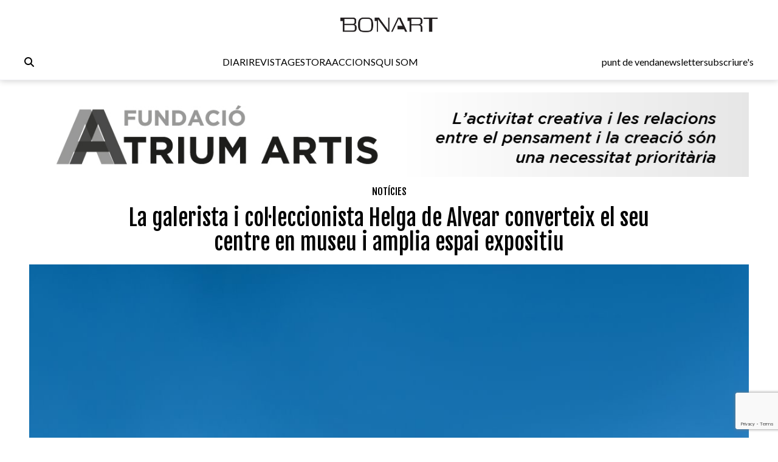

--- FILE ---
content_type: text/html; charset=UTF-8
request_url: https://www.bonart.cat/ca/n/511/la-galerista-i-colleccionista-helga-de-alvear-converteix-el-seu-centre-en-museu-i-amplia-espai-expositiu
body_size: 12881
content:
<!DOCTYPE html>
<html lang="ca">
<head>
    <meta charset="utf-8">
    <meta name="viewport" content="width=device-width, initial-scale=1">
    <meta name="lang" content="ca"/>
	<meta http-equiv="Content-Language" content="ca"/>
    <meta name="csrf-token" content="LNF762jxE8kL6UrdqUDPT6BaWyrRSspy9ZW23zxq">

     <meta name="robots" content="index,follow" /> 
    <title> La galerista i col·leccionista Helga de Alvear converteix el seu centre en museu i amplia espai expositiu - Bonart </title>
    <meta name="description" content="&amp;ldquo;L&amp;#39;art &amp;eacute;s un dret i una necessitat (...) I pensar que aix&amp;ograve; s&amp;#39;hagi aconseguit em produeix una alegria que no ..." />
    <link rel="sitemap" href="https://www.bonart.cat/sitemap.xml" />
	<meta name="generator" content="dgironella.dev">
	<meta name="rating" content="General" />
	<meta name="distributor" content="Global" />
    <link rel="canonical" href="https://www.bonart.cat/ca/n/511/la-galerista-i-colleccionista-helga-de-alvear-converteix-el-seu-centre-en-museu-i-amplia-espai-expositiu" />
    <meta property="fb:app_id" content="113491498992913" />
	<meta property="og:url" content="https://www.bonart.cat/ca/n/511/la-galerista-i-colleccionista-helga-de-alvear-converteix-el-seu-centre-en-museu-i-amplia-espai-expositiu" />
	<meta property="og:locale" content="ca_es" />
	<meta property="og:type" content="article" />
	<meta property="og:title" content="La galerista i col·leccionista Helga de Alvear converteix el seu centre en museu i amplia espai expositiu - Bonart" />
	<meta property="og:image" content="https://www.bonart.cat/storage/media/35766/museo-de-arte-contemporaneo-helga-de-alvear-de-tunon-arquitectos-4_3483ac54_1193x1000.jpg" />
    <meta property="og:image:alt" content="Una imatge del nou equipament" />
	<meta property="og:description" content="&amp;ldquo;L&amp;#39;art &amp;eacute;s un dret i una necessitat (...) I pensar que aix&amp;ograve; s&amp;#39;hagi aconseguit em produeix una alegria que no ..." />
	<meta property="og:site_name" content="bonart.cat" />
    <meta property="article:publisher" content="https://www.facebook.com/BonartCultural" />
    <link rel="apple-touch-icon" sizes="57x57" href="https://www.bonart.cat/img/icons/apple-icon-57x57.png">
    <link rel="apple-touch-icon" sizes="60x60" href="https://www.bonart.cat/img/icons/apple-icon-60x60.png">
    <link rel="apple-touch-icon" sizes="72x72" href="https://www.bonart.cat/img/icons/apple-icon-72x72.png">
    <link rel="apple-touch-icon" sizes="76x76" href="https://www.bonart.cat/img/icons/apple-icon-76x76.png">
    <link rel="apple-touch-icon" sizes="114x114" href="https://www.bonart.cat/img/icons/apple-icon-114x114.png">
    <link rel="apple-touch-icon" sizes="120x120" href="https://www.bonart.cat/img/icons/apple-icon-120x120.png">
    <link rel="apple-touch-icon" sizes="144x144" href="https://www.bonart.cat/img/icons/apple-icon-144x144.png">
    <link rel="apple-touch-icon" sizes="152x152" href="https://www.bonart.cat/img/icons/apple-icon-152x152.png">
    <link rel="apple-touch-icon" sizes="180x180" href="https://www.bonart.cat/img/icons/apple-icon-180x180.png">
    <link rel="icon" type="image/png" sizes="192x192"  href="https://www.bonart.cat/img/icons/android-icon-192x192.png">
    <link rel="icon" type="image/png" sizes="32x32" href="https://www.bonart.cat/img/icons/favicon-32x32.png">
    <link rel="icon" type="image/png" sizes="96x96" href="https://www.bonart.cat/img/icons/favicon-96x96.png">
    <link rel="icon" type="image/png" sizes="16x16" href="https://www.bonart.cat/img/icons/favicon-16x16.png">
    <link rel="manifest" href="https://www.bonart.cat/manifest.json">
    <meta name="msapplication-TileColor" content="#ffffff">
    <meta name="msapplication-TileImage" content="https://www.bonart.cat/img/icons/ms-icon-144x144.png">
    <meta name="theme-color" content="#ffffff">
        <link rel="alternate" hreflang="x-default" href="https://www.bonart.cat/ca/n/511/la-galerista-i-colleccionista-helga-de-alvear-converteix-el-seu-centre-en-museu-i-amplia-espai-expositiu" />
    <link rel="stylesheet" href="/css/app.css?rand=8407" defer>
<script src="https://kit.fontawesome.com/a2fd9fe206.js" crossorigin="anonymous"></script>
    <script defer src="https://cdn.jsdelivr.net/npm/@alpinejs/focus@3.x.x/dist/cdn.min.js"></script>
    <script defer src="https://cdn.jsdelivr.net/npm/alpinejs@3.x.x/dist/cdn.min.js"></script>
    <script src="https://www.bonart.cat/js/app.js" defer></script>
    <script src="https://www.bonart.cat/js/gtag.js" defer></script>
    <link rel="preconnect" href="https://fonts.gstatic.com">
    <link href="https://fonts.googleapis.com/css2?family=Fjalla+One&display=swap" rel="stylesheet">
    <link href="https://fonts.googleapis.com/css2?family=Fjalla+One&family=Lato:wght@300;400;700&display=swap" rel="stylesheet">
    <!-- Global site tag (gtag.js) - Google Analytics -->
    <script async src="https://www.googletagmanager.com/gtag/js?id=G-D6ENCHC70V"></script>
    <script src="https://www.google.com/recaptcha/enterprise.js?render=6LfpzqspAAAAANVvKOUa_nZPP4XT5rGs37tQD-pR"></script>
    <script>
    window.dataLayer = window.dataLayer || [];
    function gtag(){dataLayer.push(arguments);}
    gtag('js', new Date());
    gtag('config', 'G-D6ENCHC70V');
    </script>
    <style >[wire\:loading], [wire\:loading\.delay], [wire\:loading\.inline-block], [wire\:loading\.inline], [wire\:loading\.block], [wire\:loading\.flex], [wire\:loading\.table], [wire\:loading\.grid], [wire\:loading\.inline-flex] {display: none;}[wire\:loading\.delay\.shortest], [wire\:loading\.delay\.shorter], [wire\:loading\.delay\.short], [wire\:loading\.delay\.long], [wire\:loading\.delay\.longer], [wire\:loading\.delay\.longest] {display:none;}[wire\:offline] {display: none;}[wire\:dirty]:not(textarea):not(input):not(select) {display: none;}input:-webkit-autofill, select:-webkit-autofill, textarea:-webkit-autofill {animation-duration: 50000s;animation-name: livewireautofill;}@keyframes livewireautofill { from {} }</style>
</head>
<body class="bg-white min-h-screen font-base relative">
<div id="app">
    <div class="flex flex-col">
        <div class="mb-2 md:mb-20">
        <div class="w-full bg-white p-2 flex flex-col border-b border-clar fixed shadow-[rgba(15,15,15,0.2)_0px_1px_10px_0px]" style="z-index:10" id="submenu">
            <div class="w-full lg:mida lg:m-auto">
                <header x-data="{ mobileMenuOpen : false }" class="flex flex-col w-full">
    <div class="flex flex-row items-center w-full justify-between gap-2 relative h-[45px] md:h-12">
        <button x-on:click="mobileMenuOpen = !mobileMenuOpen" class="w-8 h-8 bg-white text-black block md:hidden" aria-label="Options">
            <i class="fa-light fa-bars w-6 h-6"></i>
        </button>
        <div class="relative z-20 flex items-center gap-2 md:hidden">
                    </div>
        <div class="flex grow items-center justify-end md:justify-center h-full md:h-12 p-0 md:relative">
            <a href="https://www.bonart.cat/ca" class="translate-x-0 md:absolute md:left-1/2 md:-translate-x-1/2 text-center"><img src="https://www.bonart.cat/img/noulogo.png" alt="Bonart" id="logo"/>
                        </a>
        </div>
        <a href="https://www.bonart.cat/ca/punts_de_venda" class="hidden hover:text-gray-600 transition-colors duration-200"><h3>punt de venda</h3></a>
        <a href="https://www.bonart.cat/ca/newsletter" class="hidden hover:text-gray-600 transition-colors duration-200"><h3>newsletter</h3></a>
        <a href="https://www.bonart.cat/ca/subscriures" class="hidden hover:text-gray-600 transition-colors duration-200"><h3>subscriure's</h3></a>
                <nav class="absolute top-12 md:top-32 flex-col font-semibold bg-white shadow-md rounded-lg p-4" :class="{ 'flex' : mobileMenuOpen , 'hidden' : !mobileMenuOpen}" style="z-index:50">
            <!-- Menú mòbil -->
            <div class="flex flex-col gap-2 mt-4 md:hidden">
                <div>
                    <h3 class="text-gray-600">DIARI</h3>
                    <div class="pl-4 flex flex-col gap-1">
                        <a href="https://www.bonart.cat/ca" class="hover:text-gray-600 transition-colors duration-200"><h3>Portada</h3></a>
                                                                                                                                                                <a href="https://www.bonart.cat/ca/c/4/exposicions" class="hover:text-gray-600 transition-colors duration-200"><h3>Exposicions</h3></a>
                                                                                                                                                                                                                                                                                                                                                                                                                                                                                                                                                                                                                                                                                                                                                                                                                                                                                                                                                                                                                                                                                                                                                                                                                                                                                                                                                                                                                                                                                                                                                                                                                                                                                                                                                                                                                                        <a href="https://www.bonart.cat/ca/c/5/inauguracions" class="hover:text-gray-600 transition-colors duration-200"><h3>Notícies</h3></a>
                                                                                                                                                                                                                                                                                                                                                                                                                                                                                                                                                                                                                                                                                                                                                                                                                                                                                                                    <a href="https://www.bonart.cat/ca/c/432/opinio" class="hover:text-gray-600 transition-colors duration-200"><h3>Opinió</h3></a>
                                                                                                                                                                                                                                                                                                                                                                                                                                                                                                                                                                                                                                                                                                                                                                                                                                                                                                                                                                                                                                                                                                                                <a href="https://www.bonart.cat/ca/c/26/convocatories" class="hover:text-gray-600 transition-colors duration-200"><h3>Convocatòries</h3></a>
                                                                                                                                                                                                                                                                                    </div>
                </div>
                <a href="https://www.bonart.cat/ca/revista" class="hover:text-gray-600 transition-colors duration-200"><h3>REVISTA</h3></a>

                <div>
                    <h3 class="text-gray-600">GESTORA</h3>
                    <div class="pl-4 flex flex-col gap-1">
                        <a href="https://www.bonart.cat/ca/gestora/consultora" class="hover:text-gray-600 transition-colors duration-200"><h3>CONSULTORA</h3></a>
                        <a href="https://www.bonart.cat/ca/gestora/editora" class="hover:text-gray-600 transition-colors duration-200"><h3>EDITORA</h3></a>
                        <a href="https://www.bonart.cat/ca/gestora/productora" class="hover:text-gray-600 transition-colors duration-200"><h3>PRODUCTORA</h3></a>
                    </div>
                </div>
                <a href="https://www.bonart.cat/ca/esdeveniments" class="hover:text-gray-600 transition-colors duration-200"><h3>ACCIONS</h3></a>
                <a href="https://www.bonart.cat/ca/g/2/qui-som" class="hover:text-gray-600 transition-colors duration-200"><h3>QUI SOM</h3></a>
                <hr>
                <a href="https://www.bonart.cat/ca/punts_de_venda" class="hover:text-gray-600 transition-colors duration-200"><h3>punt de venda</h3></a>
                <a href="https://www.bonart.cat/ca/newsletter" class="hover:text-gray-600 transition-colors duration-200"><h3>newsletter</h3></a>
                <a href="https://www.bonart.cat/ca/subscriures" class="hover:text-gray-600 transition-colors duration-200"><h3>subscriure's</h3></a>
            </div>
        </nav>
    </div>

    <!-- Menú desktop -->
    <div class="w-full hidden md:flex flex-row justify-between items-center gap-4 mt-6" id="submenusub">
        <!-- Elements esquerra: Edició internacional, idiomes i cercador -->
        <div class="flex items-center gap-4">
            <div class="z-20 flex items-center gap-2">
                            </div>
            <div x-data="{showSearch:false}" @click.away="showSearch = false">
                <form action="https://www.bonart.cat/ca/s" data-turbo="false">
                    <input type="hidden" name="_token" value="LNF762jxE8kL6UrdqUDPT6BaWyrRSspy9ZW23zxq">                    <a href="javascript:void(0)" x-on:click="showSearch = !showSearch" class="mr-2" ><i class="fa fa-search"></i></a>
                    <input class="px-2 py-1 border border-black rounded-md focus:outline-none mr-2" type="text" name="q" x-show="showSearch">
                </form>
            </div>

        </div>
        <!-- Menú de navegació central -->
        <div class="flex flex-row gap-4">
        <div x-data="{diariOpen: false}" style="z-index:30">
            <button x-on:click="diariOpen = !diariOpen" class="flex items-center hover:text-gray-600 transition-colors duration-200">
                <h3>DIARI</h3>
            </button>
            <div x-show="diariOpen" @click.away="diariOpen = false" class="absolute bg-white shadow-lg rounded-lg p-1 flex flex-col gap-1" style="z-index:30">
                <a href="https://www.bonart.cat/ca" class="hover:text-gray-600 transition-colors duration-200"><h3>Portada</h3></a>
                                                                                                                                                        <a href="https://www.bonart.cat/ca/c/4/exposicions" class="hover:text-gray-600 transition-colors duration-200"><h3>Exposicions</h3></a>
                                                                                                                                                                                                                                                                                                                                                                                                                                                                                                                                                                                                                                                                                                                                                                                                                                                                                                                                                                                                                                                                                                                                                                                                                                                                                                                                                                                                                                                                                                                                                                                                                                                                                                                                                                                                                                        <a href="https://www.bonart.cat/ca/c/5/inauguracions" class="hover:text-gray-600 transition-colors duration-200"><h3>Notícies</h3></a>
                                                                                                                                                                                                                                                                                                                                                                                                                                                                                                                                                                                                                                                                                                                                                                                                                                                                                                                    <a href="https://www.bonart.cat/ca/c/432/opinio" class="hover:text-gray-600 transition-colors duration-200"><h3>Opinió</h3></a>
                                                                                                                                                                                                                                                                                                                                                                                                                                                                                                                                                                                                                                                                                                                                                                                                                                                                                                                                                                                                                                                                                                                                <a href="https://www.bonart.cat/ca/c/26/convocatories" class="hover:text-gray-600 transition-colors duration-200"><h3>Convocatòries</h3></a>
                                                                                                                                                                                                                                                                            </div>
        </div>
        <a href="https://www.bonart.cat/ca/revista" class="hover:text-gray-600 transition-colors duration-200"><h3>REVISTA</h3></a>
        <div x-data="{gestoraOpen: false}" style="z-index:30">
            <button x-on:click="gestoraOpen = !gestoraOpen" class="flex items-center hover:text-gray-600 transition-colors duration-200">
                <h3>GESTORA</h3>
            </button>
            <div x-show="gestoraOpen" @click.away="gestoraOpen = false" class="absolute bg-white shadow-lg rounded-lg p-1 flex flex-col gap-1" style="z-index:30">
                <a href="https://www.bonart.cat/ca/gestora/consultora" class="hover:bg-gray-100 px-2 py-1 rounded transition-colors duration-200"><h3>CONSULTORA</h3></a>
                <a href="https://www.bonart.cat/ca/gestora/editora" class="hover:bg-gray-100 px-2 py-1 rounded transition-colors duration-200"><h3>EDITORA</h3></a>
                <a href="https://www.bonart.cat/ca/gestora/productora" class="hover:bg-gray-100 px-2 py-1 rounded transition-colors duration-200"><h3>PRODUCTORA</h3></a>
            </div>
        </div>
        <a href="https://www.bonart.cat/ca/esdeveniments" class="hover:text-gray-600 transition-colors duration-200"><h3>ACCIONS</h3></a>
        <a href="https://www.bonart.cat/ca/g/2/qui-som" class="hover:text-gray-600 transition-colors duration-200"><h3>QUI SOM</h3></a>
        </div>
        <!-- Elements dreta: Punt de venda, newsletter i subscriure's -->
        <div class="flex items-center gap-4">
            <a href="https://www.bonart.cat/ca/punts_de_venda" class="hover:text-gray-600 transition-colors duration-200"><h3>punt de venda</h3></a>
            <a href="https://www.bonart.cat/ca/newsletter" class="hover:text-gray-600 transition-colors duration-200"><h3>newsletter</h3></a>
            <a href="https://www.bonart.cat/ca/subscriures" class="hover:text-gray-600 transition-colors duration-200"><h3>subscriure's</h3></a>
        </div>
    </div>
</header>
            </div>
        </div>
        </div>
        <div class="w-full lg:mida lg:m-auto">
            <div class="p-2 pt-16">
                <div class="publi w-full mt-2 mb-2">
    <a href='https://www.bonart.cat/ca/ad/click/416/4' onClick="trackOutboundLink('https://www.bonart.cat/ca/ad/click/416/4');return false;" title='' rel='noopener, nofollow' target='_blank'><img class="img-responsive mx-auto" src="https://www.bonart.cat/storage/media/75739/01JRJ5NHSQQGGXQJQ39T1HZ7AA.jpg" alt="Baner_Atrium_Artis_1280x150px_01"></a>
</div>
<div class="w-full">
<h2 class="text-black font-faja text-center mt-3"><span class="">
<a class="uppercase" href="https://www.bonart.cat/ca/c/5/inauguracions">Notícies</a></span></h2>
<h1 class="text-center font-faja text-4xl mt-3 w-full md:px-32">La galerista i col·leccionista Helga de Alvear converteix el seu centre en museu i amplia espai expositiu</h1>
</div>
<div class="w-full relative mt-4">
            <div class="absolute bottom-1 left-1 text-white text-xs font-faja p-1 bg-black bg-opacity-20">Una imatge del nou equipament</div>
                        <picture>
            <img class="w-full" alt="La galerista i col·leccionista Helga de Alvear converteix el seu centre en museu i amplia espai expositiu"  loading="lazy" srcset="https://www.bonart.cat/storage/media/35766/responsive-images/museo-de-arte-contemporaneo-helga-de-alvear-de-tunon-arquitectos-4_3483ac54_1193x1000___media_library_original_1193_1000.jpg 1193w, https://www.bonart.cat/storage/media/35766/responsive-images/museo-de-arte-contemporaneo-helga-de-alvear-de-tunon-arquitectos-4_3483ac54_1193x1000___media_library_original_998_836.jpg 998w, https://www.bonart.cat/storage/media/35766/responsive-images/museo-de-arte-contemporaneo-helga-de-alvear-de-tunon-arquitectos-4_3483ac54_1193x1000___media_library_original_835_699.jpg 835w, https://www.bonart.cat/storage/media/35766/responsive-images/museo-de-arte-contemporaneo-helga-de-alvear-de-tunon-arquitectos-4_3483ac54_1193x1000___media_library_original_698_585.jpg 698w, https://www.bonart.cat/storage/media/35766/responsive-images/museo-de-arte-contemporaneo-helga-de-alvear-de-tunon-arquitectos-4_3483ac54_1193x1000___media_library_original_584_489.jpg 584w, https://www.bonart.cat/storage/media/35766/responsive-images/museo-de-arte-contemporaneo-helga-de-alvear-de-tunon-arquitectos-4_3483ac54_1193x1000___media_library_original_489_409.jpg 489w, https://www.bonart.cat/storage/media/35766/responsive-images/museo-de-arte-contemporaneo-helga-de-alvear-de-tunon-arquitectos-4_3483ac54_1193x1000___media_library_original_409_342.jpg 409w, https://www.bonart.cat/storage/media/35766/responsive-images/museo-de-arte-contemporaneo-helga-de-alvear-de-tunon-arquitectos-4_3483ac54_1193x1000___media_library_original_342_286.jpg 342w, https://www.bonart.cat/storage/media/35766/responsive-images/museo-de-arte-contemporaneo-helga-de-alvear-de-tunon-arquitectos-4_3483ac54_1193x1000___media_library_original_286_239.jpg 286w, [data-uri] 32w" onload="window.requestAnimationFrame(function(){if(!(size=getBoundingClientRect().width))return;onload=null;sizes=Math.ceil(size/window.innerWidth*100)+'vw';});" sizes="1px" src="https://www.bonart.cat/storage/media/35766/museo-de-arte-contemporaneo-helga-de-alvear-de-tunon-arquitectos-4_3483ac54_1193x1000.jpg" width="1193" height="1000">

        </picture>
        
        <span class="clear-both"></span>
</div>

<div class="w-full mt-3 flex md:flex-row flex-col">
    <div class="w-1/5"></div>
    <div class="md:w-3/5 w-full">
            <div class="flex flex-col">
                                        <span class="text-black">                    <a href="https://www.bonart.cat/ca/a/4/redaccio-bonart">Redacció - bonart</a>
                                        </span>
                                        <span class="text-dark">
                     - <span class="text-dark">01/03/21</span>
                    </span>
            </div>
            <div class="flex flex-row items-center gap-1 justify-start mt-2">
                <a href="https://www.facebook.com/sharer/sharer.php?u=https://www.bonart.cat/ca/n/511/la-galerista-i-colleccionista-helga-de-alvear-converteix-el-seu-centre-en-museu-i-amplia-espai-expositiu" target="_blank" class="h-8 w-8 text-xl flex items-center justify-center bg-dark rounded-full text-white"><i class="fab fa-facebook-f"></i></a>
                <a href="https://www.twitter.com/share?url=https://www.bonart.cat/ca/n/511/la-galerista-i-colleccionista-helga-de-alvear-converteix-el-seu-centre-en-museu-i-amplia-espai-expositiu" target="_blank" class="h-8 w-8 text-xl flex items-center justify-center bg-dark rounded-full text-white"><i class="fab fa-x-twitter"></i></a>
                <a href="mailto:?body=https://www.bonart.cat/ca/n/511/la-galerista-i-colleccionista-helga-de-alvear-converteix-el-seu-centre-en-museu-i-amplia-espai-expositiu" class="h-8 w-8 text-xl flex items-center justify-center bg-dark rounded-full text-white"><i class="fas fa-envelope"></i></a>
                <a href="whatsapp://send?text=https://www.bonart.cat/ca/n/511/la-galerista-i-colleccionista-helga-de-alvear-converteix-el-seu-centre-en-museu-i-amplia-espai-expositiu" target="_blank" class="h-8 w-8 text-xl flex items-center justify-center bg-dark rounded-full text-white"><i class="fab fa-whatsapp"></i></a>
            </div>



        <div class="text-base font-lato content mt-4 overflow-hidden">
                <p>&ldquo;L&#39;art &eacute;s un dret i una necessitat (...) I pensar que aix&ograve; s&#39;hagi aconseguit em produeix una alegria que no puc descriure&rdquo;, afirma des de C&agrave;ceres la galerista i col&middot;leccionista Helga de Alvear (Kirn/Nahe, Alemanya, 1936), qui tamb&eacute; expressa el seu agra&iuml;ment a tots aquells que ho han fet possible. Ella, que volia ser pianista, va aprendre l&#39;ofici de la tamb&eacute; galerista Juana Mord&oacute;. El Museu es va presentar el passat 25 de febrer.<br /><br />El que abans fos el Centre d&#39;Arts Visuals Helga de Alvear, inaugurat el 2010 i la seu dels quals es limitava a un edifici modernista rehabilitat, passa ara a anomenar-se Museu d&#39;Art Contemporani Helga d&#39;Alvear, una instituci&oacute; cultural que permet complir el somni de la seva impulsora: acostar l&#39;art contemporani a la societat i a les noves generacions. Amb m&eacute;s de 200 obres seleccionades de les m&eacute;s de 3.000 que t&eacute; la col&middot;leccionista, el nou edifici t&eacute; quasi 5.000 metres quadrats per parlar de l&#39;univers de l&#39;art contemporani i 3.000 m&eacute;s de jard&iacute;.<br /><br />El nou edifici, dissenyat per Emilio Tu&ntilde;&oacute;n i el seu equip, ha estat guardonat amb diversos premis internacionals d&#39;arquitectura, &eacute;s candidat al Premi Mies van der Rohe i els mitjans especialitzats el situen entre els m&eacute;s destacats projectes de l&#39;any a tot el m&oacute;n. Tu&ntilde;&oacute;n ho descriu com &ldquo;una caixa m&agrave;gica&rdquo;. &quot;La idea era unir en un corredor la ciutat antiga de C&agrave;ceres, des del carrer Pizarro, a l&#39;eixample que representa l&#39;acc&eacute;s pel carrer Cam&iacute; Pla&quot;, explica Emilio Tu&ntilde;&oacute;n.<br /><br />Per a la mostra inaugural, Jos&eacute; Mar&iacute;a Vi&ntilde;uela, conservador de la Col&middot;lecci&oacute;, ha tingut el repte de seleccionar 200 obres de m&eacute;s de 100 artistes de la talla de Olafur Eliasson, Picasso, Kandinsky, Louise Bourgeois, Ai Weiwei o Helena Almeida: aproximadament un 5% del total de la col&middot;lecci&oacute; que D&#39;Alvear donar&agrave; a la instituci&oacute;: &ldquo;El primer problema era resoldre la q&uuml;esti&oacute; de la capacitat: qu&egrave; cap i qu&egrave; ha de cabre. He anat introduint i definint uns espais concrets que tamb&eacute; giren entorn de les sales de v&iacute;deo i a les obres de grans dimensions. El que est&agrave; dins del Museu no s&#39;ha vist mai a C&agrave;ceres&rdquo;. M&eacute;s d&#39;un 60% de les obres exposades en aquesta mostra van ser executades en els &uacute;ltims 20 anys i gaireb&eacute; 50 entre 2011 i 2020.<br /><br />Durant aquest any l&#39;acc&eacute;s al Museu ser&agrave; gratu&iuml;t.</p>
                </em></i>
        </div>

        <div class="flex flex-row items-baseline text-sm flex-wrap mb-3 mt-5 gap-2">
                                                    <a href="https://www.bonart.cat/ca/t/7154/helga-de-alvear" class="text-blue underline"  rel="nofollow" >Helga de Alvear</a>
                                    <a href="https://www.bonart.cat/ca/t/43977/museu-dart-contemporani" class="text-blue underline"  rel="nofollow" >Museu d'Art Contemporani</a>
                                    <a href="https://www.bonart.cat/ca/t/47674/caceres" class="text-blue underline"  rel="nofollow" >Càceres</a>
                                            </div>

        <div class="flex flex-row justify-between"><a href='https://www.bonart.cat/ca/ad/click/480/2' onClick="trackOutboundLink('https://www.bonart.cat/ca/ad/click/480/2');return false;" title='' rel='noopener, nofollow' target='_blank'><img class="ad180 md:mt-2" src="https://www.bonart.cat/storage/media/77301/01K88YXJB17FVZD2QNW47VDR1P.gif" alt="KBr-HL-180x180px"></a><a href='https://www.bonart.cat/ca/ad/click/476/2' onClick="trackOutboundLink('https://www.bonart.cat/ca/ad/click/476/2');return false;" title='' rel='noopener, nofollow' target='_blank'><img class="ml-2 md:ml-0 md:mt-2 ad180" src="https://www.bonart.cat/storage/media/77274/01K6YV5WZ4YDSBB03523TKEZ9J.jpg" alt="BONART 180x180"></a><a href='https://www.bonart.cat/ca/ad/click/49/2' onClick="trackOutboundLink('https://www.bonart.cat/ca/ad/click/49/2');return false;" title='' rel='noopener, nofollow' target='_blank'><img class="ad180 ml-2 md:ml-0 md:mt-2 hidden md:flex" src="https://www.bonart.cat/storage/media/70564/thumbnail_arranzbravo.-general-04-2014.jpg" alt="thumbnail_arranzbravo. general 04-2014"></a></div>

    </div>
    <div class="w-1/5">
    </div>

</div>

<h4 class="text-white text-3xl font-faja ml-1 mt-5 px-2"><span class="bg-black py-1 fons-black-full">Et poden<br>Interessar<br>...</span></h4>
<div class="w-full grid grid-cols-2 md:grid-cols-4 gap-6 mt-3 px-2">
        <div class="col-span-1">
            <div class="flex flex-col">
    <div class="square w-full">
        <picture class="bg-gris">
                        <a href="https://www.bonart.cat/ca/n/510/modest-cuixart-els-anys-crucials-1955-1966-arriba-al-museu-dart-abstracte-de-cuenca">
            <img class="top-0 left-0 object-cover absolute  h-full w-full" alt="\"Modest Cuixart, els anys crucials (1955-1966)\" arriba al Museu d\'Art Abstracte de Cuenca"  loading="lazy" srcset="https://www.bonart.cat/storage/media/35765/responsive-images/cuenca-cuixart-obra3___media_library_original_652_299.jpg 652w, https://www.bonart.cat/storage/media/35765/responsive-images/cuenca-cuixart-obra3___media_library_original_545_249.jpg 545w, https://www.bonart.cat/storage/media/35765/responsive-images/cuenca-cuixart-obra3___media_library_original_456_209.jpg 456w, https://www.bonart.cat/storage/media/35765/responsive-images/cuenca-cuixart-obra3___media_library_original_381_174.jpg 381w, https://www.bonart.cat/storage/media/35765/responsive-images/cuenca-cuixart-obra3___media_library_original_319_146.jpg 319w, https://www.bonart.cat/storage/media/35765/responsive-images/cuenca-cuixart-obra3___media_library_original_267_122.jpg 267w, https://www.bonart.cat/storage/media/35765/responsive-images/cuenca-cuixart-obra3___media_library_original_223_102.jpg 223w, [data-uri] 32w" onload="window.requestAnimationFrame(function(){if(!(size=getBoundingClientRect().width))return;onload=null;sizes=Math.ceil(size/window.innerWidth*100)+'vw';});" sizes="1px" src="https://www.bonart.cat/storage/media/35765/cuenca-cuixart-obra3.jpg" width="652" height="299">

                        </a>
                    </picture>
    </div>
    <div class="text-black font-faja mt-2">
                        <a class="uppercase" href="https://www.bonart.cat/ca/c/4/exposicions">Exposicions</a>                        / <a class="uppercase opacity-50" href="https://www.bonart.cat/ca/c/145/conca-ubicacio">Conca</a>            </div>
    <div class="text-black text-xl font-faja mt-1 h-28 overflow-hidden block"><a href="https://www.bonart.cat/ca/n/510/modest-cuixart-els-anys-crucials-1955-1966-arriba-al-museu-dart-abstracte-de-cuenca">"MODEST CUIXART, ELS ANYS CRUCIALS (1955-1966)" ARRIBA AL MUSEU D'ART ABSTRACTE DE CUENCA</a></div>
    <div class="text-dark text-xs font-faja h-4 overflow-hidden block">
                <a href="https://www.bonart.cat/ca/a/4/redaccio-bonart">Redacció - bonart</a>
             </div>
    
</div>        </div>
        <div class="col-span-1">
            <div class="flex flex-col">
    <div class="square w-full">
        <picture class="bg-gris">
                        <a href="https://www.bonart.cat/ca/n/509/el-programa-de-radio-blanc-sobre-blanc-entrevista-lartista-arranz-bravo-amb-la-complicitat-del-critic-albert-mercade">
            <img class="top-0 left-0 object-cover absolute  h-full w-full" alt="El programa de ràdio \"Blanc sobre blanc\" entrevista l\'artista Arranz-Bravo amb la complicitat del crític Albert Mercadé"  loading="lazy" srcset="https://www.bonart.cat/storage/media/35764/responsive-images/1329000794_238260_1329001203_noticia_normal___media_library_original_560_373.jpg 560w, https://www.bonart.cat/storage/media/35764/responsive-images/1329000794_238260_1329001203_noticia_normal___media_library_original_468_311.jpg 468w, https://www.bonart.cat/storage/media/35764/responsive-images/1329000794_238260_1329001203_noticia_normal___media_library_original_392_261.jpg 392w, https://www.bonart.cat/storage/media/35764/responsive-images/1329000794_238260_1329001203_noticia_normal___media_library_original_327_217.jpg 327w, [data-uri] 32w" onload="window.requestAnimationFrame(function(){if(!(size=getBoundingClientRect().width))return;onload=null;sizes=Math.ceil(size/window.innerWidth*100)+'vw';});" sizes="1px" src="https://www.bonart.cat/storage/media/35764/1329000794_238260_1329001203_noticia_normal.jpg" width="560" height="373">

                        </a>
                    </picture>
    </div>
    <div class="text-black font-faja mt-2">
                        <a class="uppercase" href="https://www.bonart.cat/ca/c/5/inauguracions">Notícies</a>                        / <a class="uppercase opacity-50" href="https://www.bonart.cat/ca/c/7/girona">Girona</a>            </div>
    <div class="text-black text-xl font-faja mt-1 h-28 overflow-hidden block"><a href="https://www.bonart.cat/ca/n/509/el-programa-de-radio-blanc-sobre-blanc-entrevista-lartista-arranz-bravo-amb-la-complicitat-del-critic-albert-mercade">EL PROGRAMA DE RÀDIO "BLANC SOBRE BLANC" ENTREVISTA L'ARTISTA ARRANZ-BRAVO AMB LA COMPLICITAT DEL CRÍTIC ALBERT MERCADÉ</a></div>
    <div class="text-dark text-xs font-faja h-4 overflow-hidden block">
                <a href="https://www.bonart.cat/ca/a/7/maria-planaguma-busquets">Maria Planagumà Busquets</a>
             </div>
    
</div>        </div>
        <div class="col-span-1">
            <div class="flex flex-col">
    <div class="square w-full">
        <picture class="bg-gris">
                        <a href="https://www.bonart.cat/ca/n/508/lartista-daniel-gasol-guanya-la-primera-convocatoria-de-la-beca-berta-casas">
            <img class="top-0 left-0 object-cover absolute  h-full w-full" alt="L\'artista Daniel Gasol guanya la primera convocatòria de la Beca Berta Casas"  loading="lazy" srcset="https://www.bonart.cat/storage/media/35763/responsive-images/ARt-Nou___media_library_original_1282_1142.png 1282w, https://www.bonart.cat/storage/media/35763/responsive-images/ARt-Nou___media_library_original_1072_954.png 1072w, https://www.bonart.cat/storage/media/35763/responsive-images/ARt-Nou___media_library_original_897_799.png 897w, https://www.bonart.cat/storage/media/35763/responsive-images/ARt-Nou___media_library_original_750_668.png 750w, https://www.bonart.cat/storage/media/35763/responsive-images/ARt-Nou___media_library_original_628_559.png 628w, https://www.bonart.cat/storage/media/35763/responsive-images/ARt-Nou___media_library_original_525_467.png 525w, https://www.bonart.cat/storage/media/35763/responsive-images/ARt-Nou___media_library_original_439_391.png 439w, https://www.bonart.cat/storage/media/35763/responsive-images/ARt-Nou___media_library_original_367_326.png 367w, https://www.bonart.cat/storage/media/35763/responsive-images/ARt-Nou___media_library_original_307_273.png 307w, https://www.bonart.cat/storage/media/35763/responsive-images/ARt-Nou___media_library_original_257_228.png 257w, https://www.bonart.cat/storage/media/35763/responsive-images/ARt-Nou___media_library_original_215_191.png 215w, https://www.bonart.cat/storage/media/35763/responsive-images/ARt-Nou___media_library_original_180_160.png 180w, https://www.bonart.cat/storage/media/35763/responsive-images/ARt-Nou___media_library_original_150_133.png 150w, https://www.bonart.cat/storage/media/35763/responsive-images/ARt-Nou___media_library_original_126_112.png 126w, https://www.bonart.cat/storage/media/35763/responsive-images/ARt-Nou___media_library_original_105_93.png 105w, https://www.bonart.cat/storage/media/35763/responsive-images/ARt-Nou___media_library_original_88_78.png 88w, [data-uri] 32w" onload="window.requestAnimationFrame(function(){if(!(size=getBoundingClientRect().width))return;onload=null;sizes=Math.ceil(size/window.innerWidth*100)+'vw';});" sizes="1px" src="https://www.bonart.cat/storage/media/35763/ARt-Nou.png" width="1282" height="1142">

                        </a>
                    </picture>
    </div>
    <div class="text-black font-faja mt-2">
                        <a class="uppercase" href="https://www.bonart.cat/ca/c/5/inauguracions">Notícies</a>                                    </div>
    <div class="text-black text-xl font-faja mt-1 h-28 overflow-hidden block"><a href="https://www.bonart.cat/ca/n/508/lartista-daniel-gasol-guanya-la-primera-convocatoria-de-la-beca-berta-casas">L'ARTISTA DANIEL GASOL GUANYA LA PRIMERA CONVOCATÒRIA DE LA BECA BERTA CASAS</a></div>
    <div class="text-dark text-xs font-faja h-4 overflow-hidden block">
          bonart </div>
    
</div>        </div>
        <div class="col-span-1">
            <div class="flex flex-col">
    <div class="square w-full">
        <picture class="bg-gris">
                        <a href="https://www.bonart.cat/ca/n/507/la-fundacio-ynglada-guillot-convoca-la-58a-edicio-del-concurs-internacional-de-dibuix">
            <img class="top-0 left-0 object-cover absolute  h-full w-full" alt="La Fundació Ynglada-Guillot convoca la 58a edició del Concurs Internacional de Dibuix"  loading="lazy" srcset="https://www.bonart.cat/storage/media/35762/responsive-images/premi___media_library_original_622_702.png 622w, https://www.bonart.cat/storage/media/35762/responsive-images/premi___media_library_original_520_586.png 520w, https://www.bonart.cat/storage/media/35762/responsive-images/premi___media_library_original_435_490.png 435w, https://www.bonart.cat/storage/media/35762/responsive-images/premi___media_library_original_364_410.png 364w, https://www.bonart.cat/storage/media/35762/responsive-images/premi___media_library_original_304_343.png 304w, [data-uri] 32w" onload="window.requestAnimationFrame(function(){if(!(size=getBoundingClientRect().width))return;onload=null;sizes=Math.ceil(size/window.innerWidth*100)+'vw';});" sizes="1px" src="https://www.bonart.cat/storage/media/35762/premi.png" width="622" height="702">

                        </a>
                    </picture>
    </div>
    <div class="text-black font-faja mt-2">
                        <a class="uppercase" href="https://www.bonart.cat/ca/c/26/convocatories">Convocatòries</a>                        / <a class="uppercase opacity-50" href="https://www.bonart.cat/ca/c/6/barcelona">Barcelona</a>            </div>
    <div class="text-black text-xl font-faja mt-1 h-28 overflow-hidden block"><a href="https://www.bonart.cat/ca/n/507/la-fundacio-ynglada-guillot-convoca-la-58a-edicio-del-concurs-internacional-de-dibuix">LA FUNDACIÓ YNGLADA-GUILLOT CONVOCA LA 58A EDICIÓ DEL CONCURS INTERNACIONAL DE DIBUIX</a></div>
    <div class="text-dark text-xs font-faja h-4 overflow-hidden block">
                <a href="https://www.bonart.cat/ca/a/4/redaccio-bonart">Redacció - bonart</a>
             </div>
    
</div>        </div>
</div>
                <div class="publi w-full mt-2 mb-2">
                    <a href='https://www.bonart.cat/ca/ad/click/90/5' onClick="trackOutboundLink('https://www.bonart.cat/ca/ad/click/90/5');return false;" title='' rel='noopener, nofollow' target='_blank'><img class="img-responsive mx-auto" src="https://www.bonart.cat/storage/media/71664/GC_Banner_TotArreu_Bonart_817x88.jpg" alt="GC_Banner_TotArreu_Bonart_817x88"></a>
                </div>
            </div>
        </div>


        <footer class="mt-2">
            <div class="w-full bg-adgris p-4 flex flex-col">
                <div class="mida m-auto">
                    <div class="flex flex-col md:flex-row">
                        <div class="flex flex-col">
                            <div class="flex flex-row align-bottom">
                                <a href="https://www.bonart.cat/ca/g/7/avis-legal" class="text-sm">Avís legal</a>
                                <a href="" class="text-sm ml-2">Privacitat</a>
                                <a href="" class="text-sm ml-2">Política de cookies</a>
                                <a href="https://www.bonart.cat/ca/g/3/publicitat" class="text-sm ml-2">Publicitat</a>
                            </div>
                            <div><h1 class="text-xl">Diari digital d'art</h1></div>
                        </div>
                        <div class="text-center flex-grow mt-2 md:mt-0 pl-20">
                            <a href="https://www.tiktok.com/@bonartcultural" rel="noreferrer" class="text-2xl" target="_blank"><i class="fab fa-tiktok"></i></a>
                            <a href="https://twitter.com/bonartcultural" rel="noreferrer" class="text-2xl ml-3" target="_blank"><i class="fab fa-x-twitter"></i></a>
                            <a href="https://www.instagram.com/bonartcultural/" rel="noreferrer" class="text-2xl ml-3" target="_blank"><i class="fab fa-instagram"></i></a>
                        </div>
                        <div class="mt-2 md:mt-0 text-left md:text-right">
                            <p class="leading-5"><strong>BONART CULTURAL</strong><br>bonart@bonart.cat<br>
                                <span>C/ Enric Claudi Girbal i Nadal, 9 · 17003 Girona</span><br>
                                <span>C/ Mallorca, 305 · 08026 Barcelona</span><br>
                                <span>C/ Orfila 3, 2º Izda, 28010 Madrid</span>
                            </p>
                        </div>
                    </div>
                </div>
                                            </div>

        </footer>
</div>
<script language="javascript" type="text/javascript" defer>
    var top_position = window.scrollY;


    document.addEventListener("DOMContentLoaded", function(event) {
        topbar_init();
    });



    function topbar_init() {
        document.addEventListener('scroll', function() {

            let scroll = window.scrollY;
            let dif=scroll-top_position;
            var element = document.getElementById("submenu");

            //
            if (scroll>200) {
                element.classList.add("off");
            }
            else {
                element.classList.remove("off");
            }

            top_position = scroll;
        });
    }
</script>
<script src="/livewire/livewire.js?id=90730a3b0e7144480175" data-turbo-eval="false" data-turbolinks-eval="false" ></script><script data-turbo-eval="false" data-turbolinks-eval="false" >window.livewire = new Livewire();window.Livewire = window.livewire;window.livewire_app_url = '';window.livewire_token = 'LNF762jxE8kL6UrdqUDPT6BaWyrRSspy9ZW23zxq';window.deferLoadingAlpine = function (callback) {window.addEventListener('livewire:load', function () {callback();});};let started = false;window.addEventListener('alpine:initializing', function () {if (! started) {window.livewire.start();started = true;}});document.addEventListener("DOMContentLoaded", function () {if (! started) {window.livewire.start();started = true;}});</script>

</body>
</html>


--- FILE ---
content_type: text/html; charset=utf-8
request_url: https://www.google.com/recaptcha/enterprise/anchor?ar=1&k=6LfpzqspAAAAANVvKOUa_nZPP4XT5rGs37tQD-pR&co=aHR0cHM6Ly93d3cuYm9uYXJ0LmNhdDo0NDM.&hl=en&v=PoyoqOPhxBO7pBk68S4YbpHZ&size=invisible&anchor-ms=20000&execute-ms=30000&cb=mtm3nkdb4wfw
body_size: 48668
content:
<!DOCTYPE HTML><html dir="ltr" lang="en"><head><meta http-equiv="Content-Type" content="text/html; charset=UTF-8">
<meta http-equiv="X-UA-Compatible" content="IE=edge">
<title>reCAPTCHA</title>
<style type="text/css">
/* cyrillic-ext */
@font-face {
  font-family: 'Roboto';
  font-style: normal;
  font-weight: 400;
  font-stretch: 100%;
  src: url(//fonts.gstatic.com/s/roboto/v48/KFO7CnqEu92Fr1ME7kSn66aGLdTylUAMa3GUBHMdazTgWw.woff2) format('woff2');
  unicode-range: U+0460-052F, U+1C80-1C8A, U+20B4, U+2DE0-2DFF, U+A640-A69F, U+FE2E-FE2F;
}
/* cyrillic */
@font-face {
  font-family: 'Roboto';
  font-style: normal;
  font-weight: 400;
  font-stretch: 100%;
  src: url(//fonts.gstatic.com/s/roboto/v48/KFO7CnqEu92Fr1ME7kSn66aGLdTylUAMa3iUBHMdazTgWw.woff2) format('woff2');
  unicode-range: U+0301, U+0400-045F, U+0490-0491, U+04B0-04B1, U+2116;
}
/* greek-ext */
@font-face {
  font-family: 'Roboto';
  font-style: normal;
  font-weight: 400;
  font-stretch: 100%;
  src: url(//fonts.gstatic.com/s/roboto/v48/KFO7CnqEu92Fr1ME7kSn66aGLdTylUAMa3CUBHMdazTgWw.woff2) format('woff2');
  unicode-range: U+1F00-1FFF;
}
/* greek */
@font-face {
  font-family: 'Roboto';
  font-style: normal;
  font-weight: 400;
  font-stretch: 100%;
  src: url(//fonts.gstatic.com/s/roboto/v48/KFO7CnqEu92Fr1ME7kSn66aGLdTylUAMa3-UBHMdazTgWw.woff2) format('woff2');
  unicode-range: U+0370-0377, U+037A-037F, U+0384-038A, U+038C, U+038E-03A1, U+03A3-03FF;
}
/* math */
@font-face {
  font-family: 'Roboto';
  font-style: normal;
  font-weight: 400;
  font-stretch: 100%;
  src: url(//fonts.gstatic.com/s/roboto/v48/KFO7CnqEu92Fr1ME7kSn66aGLdTylUAMawCUBHMdazTgWw.woff2) format('woff2');
  unicode-range: U+0302-0303, U+0305, U+0307-0308, U+0310, U+0312, U+0315, U+031A, U+0326-0327, U+032C, U+032F-0330, U+0332-0333, U+0338, U+033A, U+0346, U+034D, U+0391-03A1, U+03A3-03A9, U+03B1-03C9, U+03D1, U+03D5-03D6, U+03F0-03F1, U+03F4-03F5, U+2016-2017, U+2034-2038, U+203C, U+2040, U+2043, U+2047, U+2050, U+2057, U+205F, U+2070-2071, U+2074-208E, U+2090-209C, U+20D0-20DC, U+20E1, U+20E5-20EF, U+2100-2112, U+2114-2115, U+2117-2121, U+2123-214F, U+2190, U+2192, U+2194-21AE, U+21B0-21E5, U+21F1-21F2, U+21F4-2211, U+2213-2214, U+2216-22FF, U+2308-230B, U+2310, U+2319, U+231C-2321, U+2336-237A, U+237C, U+2395, U+239B-23B7, U+23D0, U+23DC-23E1, U+2474-2475, U+25AF, U+25B3, U+25B7, U+25BD, U+25C1, U+25CA, U+25CC, U+25FB, U+266D-266F, U+27C0-27FF, U+2900-2AFF, U+2B0E-2B11, U+2B30-2B4C, U+2BFE, U+3030, U+FF5B, U+FF5D, U+1D400-1D7FF, U+1EE00-1EEFF;
}
/* symbols */
@font-face {
  font-family: 'Roboto';
  font-style: normal;
  font-weight: 400;
  font-stretch: 100%;
  src: url(//fonts.gstatic.com/s/roboto/v48/KFO7CnqEu92Fr1ME7kSn66aGLdTylUAMaxKUBHMdazTgWw.woff2) format('woff2');
  unicode-range: U+0001-000C, U+000E-001F, U+007F-009F, U+20DD-20E0, U+20E2-20E4, U+2150-218F, U+2190, U+2192, U+2194-2199, U+21AF, U+21E6-21F0, U+21F3, U+2218-2219, U+2299, U+22C4-22C6, U+2300-243F, U+2440-244A, U+2460-24FF, U+25A0-27BF, U+2800-28FF, U+2921-2922, U+2981, U+29BF, U+29EB, U+2B00-2BFF, U+4DC0-4DFF, U+FFF9-FFFB, U+10140-1018E, U+10190-1019C, U+101A0, U+101D0-101FD, U+102E0-102FB, U+10E60-10E7E, U+1D2C0-1D2D3, U+1D2E0-1D37F, U+1F000-1F0FF, U+1F100-1F1AD, U+1F1E6-1F1FF, U+1F30D-1F30F, U+1F315, U+1F31C, U+1F31E, U+1F320-1F32C, U+1F336, U+1F378, U+1F37D, U+1F382, U+1F393-1F39F, U+1F3A7-1F3A8, U+1F3AC-1F3AF, U+1F3C2, U+1F3C4-1F3C6, U+1F3CA-1F3CE, U+1F3D4-1F3E0, U+1F3ED, U+1F3F1-1F3F3, U+1F3F5-1F3F7, U+1F408, U+1F415, U+1F41F, U+1F426, U+1F43F, U+1F441-1F442, U+1F444, U+1F446-1F449, U+1F44C-1F44E, U+1F453, U+1F46A, U+1F47D, U+1F4A3, U+1F4B0, U+1F4B3, U+1F4B9, U+1F4BB, U+1F4BF, U+1F4C8-1F4CB, U+1F4D6, U+1F4DA, U+1F4DF, U+1F4E3-1F4E6, U+1F4EA-1F4ED, U+1F4F7, U+1F4F9-1F4FB, U+1F4FD-1F4FE, U+1F503, U+1F507-1F50B, U+1F50D, U+1F512-1F513, U+1F53E-1F54A, U+1F54F-1F5FA, U+1F610, U+1F650-1F67F, U+1F687, U+1F68D, U+1F691, U+1F694, U+1F698, U+1F6AD, U+1F6B2, U+1F6B9-1F6BA, U+1F6BC, U+1F6C6-1F6CF, U+1F6D3-1F6D7, U+1F6E0-1F6EA, U+1F6F0-1F6F3, U+1F6F7-1F6FC, U+1F700-1F7FF, U+1F800-1F80B, U+1F810-1F847, U+1F850-1F859, U+1F860-1F887, U+1F890-1F8AD, U+1F8B0-1F8BB, U+1F8C0-1F8C1, U+1F900-1F90B, U+1F93B, U+1F946, U+1F984, U+1F996, U+1F9E9, U+1FA00-1FA6F, U+1FA70-1FA7C, U+1FA80-1FA89, U+1FA8F-1FAC6, U+1FACE-1FADC, U+1FADF-1FAE9, U+1FAF0-1FAF8, U+1FB00-1FBFF;
}
/* vietnamese */
@font-face {
  font-family: 'Roboto';
  font-style: normal;
  font-weight: 400;
  font-stretch: 100%;
  src: url(//fonts.gstatic.com/s/roboto/v48/KFO7CnqEu92Fr1ME7kSn66aGLdTylUAMa3OUBHMdazTgWw.woff2) format('woff2');
  unicode-range: U+0102-0103, U+0110-0111, U+0128-0129, U+0168-0169, U+01A0-01A1, U+01AF-01B0, U+0300-0301, U+0303-0304, U+0308-0309, U+0323, U+0329, U+1EA0-1EF9, U+20AB;
}
/* latin-ext */
@font-face {
  font-family: 'Roboto';
  font-style: normal;
  font-weight: 400;
  font-stretch: 100%;
  src: url(//fonts.gstatic.com/s/roboto/v48/KFO7CnqEu92Fr1ME7kSn66aGLdTylUAMa3KUBHMdazTgWw.woff2) format('woff2');
  unicode-range: U+0100-02BA, U+02BD-02C5, U+02C7-02CC, U+02CE-02D7, U+02DD-02FF, U+0304, U+0308, U+0329, U+1D00-1DBF, U+1E00-1E9F, U+1EF2-1EFF, U+2020, U+20A0-20AB, U+20AD-20C0, U+2113, U+2C60-2C7F, U+A720-A7FF;
}
/* latin */
@font-face {
  font-family: 'Roboto';
  font-style: normal;
  font-weight: 400;
  font-stretch: 100%;
  src: url(//fonts.gstatic.com/s/roboto/v48/KFO7CnqEu92Fr1ME7kSn66aGLdTylUAMa3yUBHMdazQ.woff2) format('woff2');
  unicode-range: U+0000-00FF, U+0131, U+0152-0153, U+02BB-02BC, U+02C6, U+02DA, U+02DC, U+0304, U+0308, U+0329, U+2000-206F, U+20AC, U+2122, U+2191, U+2193, U+2212, U+2215, U+FEFF, U+FFFD;
}
/* cyrillic-ext */
@font-face {
  font-family: 'Roboto';
  font-style: normal;
  font-weight: 500;
  font-stretch: 100%;
  src: url(//fonts.gstatic.com/s/roboto/v48/KFO7CnqEu92Fr1ME7kSn66aGLdTylUAMa3GUBHMdazTgWw.woff2) format('woff2');
  unicode-range: U+0460-052F, U+1C80-1C8A, U+20B4, U+2DE0-2DFF, U+A640-A69F, U+FE2E-FE2F;
}
/* cyrillic */
@font-face {
  font-family: 'Roboto';
  font-style: normal;
  font-weight: 500;
  font-stretch: 100%;
  src: url(//fonts.gstatic.com/s/roboto/v48/KFO7CnqEu92Fr1ME7kSn66aGLdTylUAMa3iUBHMdazTgWw.woff2) format('woff2');
  unicode-range: U+0301, U+0400-045F, U+0490-0491, U+04B0-04B1, U+2116;
}
/* greek-ext */
@font-face {
  font-family: 'Roboto';
  font-style: normal;
  font-weight: 500;
  font-stretch: 100%;
  src: url(//fonts.gstatic.com/s/roboto/v48/KFO7CnqEu92Fr1ME7kSn66aGLdTylUAMa3CUBHMdazTgWw.woff2) format('woff2');
  unicode-range: U+1F00-1FFF;
}
/* greek */
@font-face {
  font-family: 'Roboto';
  font-style: normal;
  font-weight: 500;
  font-stretch: 100%;
  src: url(//fonts.gstatic.com/s/roboto/v48/KFO7CnqEu92Fr1ME7kSn66aGLdTylUAMa3-UBHMdazTgWw.woff2) format('woff2');
  unicode-range: U+0370-0377, U+037A-037F, U+0384-038A, U+038C, U+038E-03A1, U+03A3-03FF;
}
/* math */
@font-face {
  font-family: 'Roboto';
  font-style: normal;
  font-weight: 500;
  font-stretch: 100%;
  src: url(//fonts.gstatic.com/s/roboto/v48/KFO7CnqEu92Fr1ME7kSn66aGLdTylUAMawCUBHMdazTgWw.woff2) format('woff2');
  unicode-range: U+0302-0303, U+0305, U+0307-0308, U+0310, U+0312, U+0315, U+031A, U+0326-0327, U+032C, U+032F-0330, U+0332-0333, U+0338, U+033A, U+0346, U+034D, U+0391-03A1, U+03A3-03A9, U+03B1-03C9, U+03D1, U+03D5-03D6, U+03F0-03F1, U+03F4-03F5, U+2016-2017, U+2034-2038, U+203C, U+2040, U+2043, U+2047, U+2050, U+2057, U+205F, U+2070-2071, U+2074-208E, U+2090-209C, U+20D0-20DC, U+20E1, U+20E5-20EF, U+2100-2112, U+2114-2115, U+2117-2121, U+2123-214F, U+2190, U+2192, U+2194-21AE, U+21B0-21E5, U+21F1-21F2, U+21F4-2211, U+2213-2214, U+2216-22FF, U+2308-230B, U+2310, U+2319, U+231C-2321, U+2336-237A, U+237C, U+2395, U+239B-23B7, U+23D0, U+23DC-23E1, U+2474-2475, U+25AF, U+25B3, U+25B7, U+25BD, U+25C1, U+25CA, U+25CC, U+25FB, U+266D-266F, U+27C0-27FF, U+2900-2AFF, U+2B0E-2B11, U+2B30-2B4C, U+2BFE, U+3030, U+FF5B, U+FF5D, U+1D400-1D7FF, U+1EE00-1EEFF;
}
/* symbols */
@font-face {
  font-family: 'Roboto';
  font-style: normal;
  font-weight: 500;
  font-stretch: 100%;
  src: url(//fonts.gstatic.com/s/roboto/v48/KFO7CnqEu92Fr1ME7kSn66aGLdTylUAMaxKUBHMdazTgWw.woff2) format('woff2');
  unicode-range: U+0001-000C, U+000E-001F, U+007F-009F, U+20DD-20E0, U+20E2-20E4, U+2150-218F, U+2190, U+2192, U+2194-2199, U+21AF, U+21E6-21F0, U+21F3, U+2218-2219, U+2299, U+22C4-22C6, U+2300-243F, U+2440-244A, U+2460-24FF, U+25A0-27BF, U+2800-28FF, U+2921-2922, U+2981, U+29BF, U+29EB, U+2B00-2BFF, U+4DC0-4DFF, U+FFF9-FFFB, U+10140-1018E, U+10190-1019C, U+101A0, U+101D0-101FD, U+102E0-102FB, U+10E60-10E7E, U+1D2C0-1D2D3, U+1D2E0-1D37F, U+1F000-1F0FF, U+1F100-1F1AD, U+1F1E6-1F1FF, U+1F30D-1F30F, U+1F315, U+1F31C, U+1F31E, U+1F320-1F32C, U+1F336, U+1F378, U+1F37D, U+1F382, U+1F393-1F39F, U+1F3A7-1F3A8, U+1F3AC-1F3AF, U+1F3C2, U+1F3C4-1F3C6, U+1F3CA-1F3CE, U+1F3D4-1F3E0, U+1F3ED, U+1F3F1-1F3F3, U+1F3F5-1F3F7, U+1F408, U+1F415, U+1F41F, U+1F426, U+1F43F, U+1F441-1F442, U+1F444, U+1F446-1F449, U+1F44C-1F44E, U+1F453, U+1F46A, U+1F47D, U+1F4A3, U+1F4B0, U+1F4B3, U+1F4B9, U+1F4BB, U+1F4BF, U+1F4C8-1F4CB, U+1F4D6, U+1F4DA, U+1F4DF, U+1F4E3-1F4E6, U+1F4EA-1F4ED, U+1F4F7, U+1F4F9-1F4FB, U+1F4FD-1F4FE, U+1F503, U+1F507-1F50B, U+1F50D, U+1F512-1F513, U+1F53E-1F54A, U+1F54F-1F5FA, U+1F610, U+1F650-1F67F, U+1F687, U+1F68D, U+1F691, U+1F694, U+1F698, U+1F6AD, U+1F6B2, U+1F6B9-1F6BA, U+1F6BC, U+1F6C6-1F6CF, U+1F6D3-1F6D7, U+1F6E0-1F6EA, U+1F6F0-1F6F3, U+1F6F7-1F6FC, U+1F700-1F7FF, U+1F800-1F80B, U+1F810-1F847, U+1F850-1F859, U+1F860-1F887, U+1F890-1F8AD, U+1F8B0-1F8BB, U+1F8C0-1F8C1, U+1F900-1F90B, U+1F93B, U+1F946, U+1F984, U+1F996, U+1F9E9, U+1FA00-1FA6F, U+1FA70-1FA7C, U+1FA80-1FA89, U+1FA8F-1FAC6, U+1FACE-1FADC, U+1FADF-1FAE9, U+1FAF0-1FAF8, U+1FB00-1FBFF;
}
/* vietnamese */
@font-face {
  font-family: 'Roboto';
  font-style: normal;
  font-weight: 500;
  font-stretch: 100%;
  src: url(//fonts.gstatic.com/s/roboto/v48/KFO7CnqEu92Fr1ME7kSn66aGLdTylUAMa3OUBHMdazTgWw.woff2) format('woff2');
  unicode-range: U+0102-0103, U+0110-0111, U+0128-0129, U+0168-0169, U+01A0-01A1, U+01AF-01B0, U+0300-0301, U+0303-0304, U+0308-0309, U+0323, U+0329, U+1EA0-1EF9, U+20AB;
}
/* latin-ext */
@font-face {
  font-family: 'Roboto';
  font-style: normal;
  font-weight: 500;
  font-stretch: 100%;
  src: url(//fonts.gstatic.com/s/roboto/v48/KFO7CnqEu92Fr1ME7kSn66aGLdTylUAMa3KUBHMdazTgWw.woff2) format('woff2');
  unicode-range: U+0100-02BA, U+02BD-02C5, U+02C7-02CC, U+02CE-02D7, U+02DD-02FF, U+0304, U+0308, U+0329, U+1D00-1DBF, U+1E00-1E9F, U+1EF2-1EFF, U+2020, U+20A0-20AB, U+20AD-20C0, U+2113, U+2C60-2C7F, U+A720-A7FF;
}
/* latin */
@font-face {
  font-family: 'Roboto';
  font-style: normal;
  font-weight: 500;
  font-stretch: 100%;
  src: url(//fonts.gstatic.com/s/roboto/v48/KFO7CnqEu92Fr1ME7kSn66aGLdTylUAMa3yUBHMdazQ.woff2) format('woff2');
  unicode-range: U+0000-00FF, U+0131, U+0152-0153, U+02BB-02BC, U+02C6, U+02DA, U+02DC, U+0304, U+0308, U+0329, U+2000-206F, U+20AC, U+2122, U+2191, U+2193, U+2212, U+2215, U+FEFF, U+FFFD;
}
/* cyrillic-ext */
@font-face {
  font-family: 'Roboto';
  font-style: normal;
  font-weight: 900;
  font-stretch: 100%;
  src: url(//fonts.gstatic.com/s/roboto/v48/KFO7CnqEu92Fr1ME7kSn66aGLdTylUAMa3GUBHMdazTgWw.woff2) format('woff2');
  unicode-range: U+0460-052F, U+1C80-1C8A, U+20B4, U+2DE0-2DFF, U+A640-A69F, U+FE2E-FE2F;
}
/* cyrillic */
@font-face {
  font-family: 'Roboto';
  font-style: normal;
  font-weight: 900;
  font-stretch: 100%;
  src: url(//fonts.gstatic.com/s/roboto/v48/KFO7CnqEu92Fr1ME7kSn66aGLdTylUAMa3iUBHMdazTgWw.woff2) format('woff2');
  unicode-range: U+0301, U+0400-045F, U+0490-0491, U+04B0-04B1, U+2116;
}
/* greek-ext */
@font-face {
  font-family: 'Roboto';
  font-style: normal;
  font-weight: 900;
  font-stretch: 100%;
  src: url(//fonts.gstatic.com/s/roboto/v48/KFO7CnqEu92Fr1ME7kSn66aGLdTylUAMa3CUBHMdazTgWw.woff2) format('woff2');
  unicode-range: U+1F00-1FFF;
}
/* greek */
@font-face {
  font-family: 'Roboto';
  font-style: normal;
  font-weight: 900;
  font-stretch: 100%;
  src: url(//fonts.gstatic.com/s/roboto/v48/KFO7CnqEu92Fr1ME7kSn66aGLdTylUAMa3-UBHMdazTgWw.woff2) format('woff2');
  unicode-range: U+0370-0377, U+037A-037F, U+0384-038A, U+038C, U+038E-03A1, U+03A3-03FF;
}
/* math */
@font-face {
  font-family: 'Roboto';
  font-style: normal;
  font-weight: 900;
  font-stretch: 100%;
  src: url(//fonts.gstatic.com/s/roboto/v48/KFO7CnqEu92Fr1ME7kSn66aGLdTylUAMawCUBHMdazTgWw.woff2) format('woff2');
  unicode-range: U+0302-0303, U+0305, U+0307-0308, U+0310, U+0312, U+0315, U+031A, U+0326-0327, U+032C, U+032F-0330, U+0332-0333, U+0338, U+033A, U+0346, U+034D, U+0391-03A1, U+03A3-03A9, U+03B1-03C9, U+03D1, U+03D5-03D6, U+03F0-03F1, U+03F4-03F5, U+2016-2017, U+2034-2038, U+203C, U+2040, U+2043, U+2047, U+2050, U+2057, U+205F, U+2070-2071, U+2074-208E, U+2090-209C, U+20D0-20DC, U+20E1, U+20E5-20EF, U+2100-2112, U+2114-2115, U+2117-2121, U+2123-214F, U+2190, U+2192, U+2194-21AE, U+21B0-21E5, U+21F1-21F2, U+21F4-2211, U+2213-2214, U+2216-22FF, U+2308-230B, U+2310, U+2319, U+231C-2321, U+2336-237A, U+237C, U+2395, U+239B-23B7, U+23D0, U+23DC-23E1, U+2474-2475, U+25AF, U+25B3, U+25B7, U+25BD, U+25C1, U+25CA, U+25CC, U+25FB, U+266D-266F, U+27C0-27FF, U+2900-2AFF, U+2B0E-2B11, U+2B30-2B4C, U+2BFE, U+3030, U+FF5B, U+FF5D, U+1D400-1D7FF, U+1EE00-1EEFF;
}
/* symbols */
@font-face {
  font-family: 'Roboto';
  font-style: normal;
  font-weight: 900;
  font-stretch: 100%;
  src: url(//fonts.gstatic.com/s/roboto/v48/KFO7CnqEu92Fr1ME7kSn66aGLdTylUAMaxKUBHMdazTgWw.woff2) format('woff2');
  unicode-range: U+0001-000C, U+000E-001F, U+007F-009F, U+20DD-20E0, U+20E2-20E4, U+2150-218F, U+2190, U+2192, U+2194-2199, U+21AF, U+21E6-21F0, U+21F3, U+2218-2219, U+2299, U+22C4-22C6, U+2300-243F, U+2440-244A, U+2460-24FF, U+25A0-27BF, U+2800-28FF, U+2921-2922, U+2981, U+29BF, U+29EB, U+2B00-2BFF, U+4DC0-4DFF, U+FFF9-FFFB, U+10140-1018E, U+10190-1019C, U+101A0, U+101D0-101FD, U+102E0-102FB, U+10E60-10E7E, U+1D2C0-1D2D3, U+1D2E0-1D37F, U+1F000-1F0FF, U+1F100-1F1AD, U+1F1E6-1F1FF, U+1F30D-1F30F, U+1F315, U+1F31C, U+1F31E, U+1F320-1F32C, U+1F336, U+1F378, U+1F37D, U+1F382, U+1F393-1F39F, U+1F3A7-1F3A8, U+1F3AC-1F3AF, U+1F3C2, U+1F3C4-1F3C6, U+1F3CA-1F3CE, U+1F3D4-1F3E0, U+1F3ED, U+1F3F1-1F3F3, U+1F3F5-1F3F7, U+1F408, U+1F415, U+1F41F, U+1F426, U+1F43F, U+1F441-1F442, U+1F444, U+1F446-1F449, U+1F44C-1F44E, U+1F453, U+1F46A, U+1F47D, U+1F4A3, U+1F4B0, U+1F4B3, U+1F4B9, U+1F4BB, U+1F4BF, U+1F4C8-1F4CB, U+1F4D6, U+1F4DA, U+1F4DF, U+1F4E3-1F4E6, U+1F4EA-1F4ED, U+1F4F7, U+1F4F9-1F4FB, U+1F4FD-1F4FE, U+1F503, U+1F507-1F50B, U+1F50D, U+1F512-1F513, U+1F53E-1F54A, U+1F54F-1F5FA, U+1F610, U+1F650-1F67F, U+1F687, U+1F68D, U+1F691, U+1F694, U+1F698, U+1F6AD, U+1F6B2, U+1F6B9-1F6BA, U+1F6BC, U+1F6C6-1F6CF, U+1F6D3-1F6D7, U+1F6E0-1F6EA, U+1F6F0-1F6F3, U+1F6F7-1F6FC, U+1F700-1F7FF, U+1F800-1F80B, U+1F810-1F847, U+1F850-1F859, U+1F860-1F887, U+1F890-1F8AD, U+1F8B0-1F8BB, U+1F8C0-1F8C1, U+1F900-1F90B, U+1F93B, U+1F946, U+1F984, U+1F996, U+1F9E9, U+1FA00-1FA6F, U+1FA70-1FA7C, U+1FA80-1FA89, U+1FA8F-1FAC6, U+1FACE-1FADC, U+1FADF-1FAE9, U+1FAF0-1FAF8, U+1FB00-1FBFF;
}
/* vietnamese */
@font-face {
  font-family: 'Roboto';
  font-style: normal;
  font-weight: 900;
  font-stretch: 100%;
  src: url(//fonts.gstatic.com/s/roboto/v48/KFO7CnqEu92Fr1ME7kSn66aGLdTylUAMa3OUBHMdazTgWw.woff2) format('woff2');
  unicode-range: U+0102-0103, U+0110-0111, U+0128-0129, U+0168-0169, U+01A0-01A1, U+01AF-01B0, U+0300-0301, U+0303-0304, U+0308-0309, U+0323, U+0329, U+1EA0-1EF9, U+20AB;
}
/* latin-ext */
@font-face {
  font-family: 'Roboto';
  font-style: normal;
  font-weight: 900;
  font-stretch: 100%;
  src: url(//fonts.gstatic.com/s/roboto/v48/KFO7CnqEu92Fr1ME7kSn66aGLdTylUAMa3KUBHMdazTgWw.woff2) format('woff2');
  unicode-range: U+0100-02BA, U+02BD-02C5, U+02C7-02CC, U+02CE-02D7, U+02DD-02FF, U+0304, U+0308, U+0329, U+1D00-1DBF, U+1E00-1E9F, U+1EF2-1EFF, U+2020, U+20A0-20AB, U+20AD-20C0, U+2113, U+2C60-2C7F, U+A720-A7FF;
}
/* latin */
@font-face {
  font-family: 'Roboto';
  font-style: normal;
  font-weight: 900;
  font-stretch: 100%;
  src: url(//fonts.gstatic.com/s/roboto/v48/KFO7CnqEu92Fr1ME7kSn66aGLdTylUAMa3yUBHMdazQ.woff2) format('woff2');
  unicode-range: U+0000-00FF, U+0131, U+0152-0153, U+02BB-02BC, U+02C6, U+02DA, U+02DC, U+0304, U+0308, U+0329, U+2000-206F, U+20AC, U+2122, U+2191, U+2193, U+2212, U+2215, U+FEFF, U+FFFD;
}

</style>
<link rel="stylesheet" type="text/css" href="https://www.gstatic.com/recaptcha/releases/PoyoqOPhxBO7pBk68S4YbpHZ/styles__ltr.css">
<script nonce="f8hAo-w4xKJ-AK8UWopL2Q" type="text/javascript">window['__recaptcha_api'] = 'https://www.google.com/recaptcha/enterprise/';</script>
<script type="text/javascript" src="https://www.gstatic.com/recaptcha/releases/PoyoqOPhxBO7pBk68S4YbpHZ/recaptcha__en.js" nonce="f8hAo-w4xKJ-AK8UWopL2Q">
      
    </script></head>
<body><div id="rc-anchor-alert" class="rc-anchor-alert"></div>
<input type="hidden" id="recaptcha-token" value="[base64]">
<script type="text/javascript" nonce="f8hAo-w4xKJ-AK8UWopL2Q">
      recaptcha.anchor.Main.init("[\x22ainput\x22,[\x22bgdata\x22,\x22\x22,\[base64]/[base64]/[base64]/[base64]/[base64]/UltsKytdPUU6KEU8MjA0OD9SW2wrK109RT4+NnwxOTI6KChFJjY0NTEyKT09NTUyOTYmJk0rMTxjLmxlbmd0aCYmKGMuY2hhckNvZGVBdChNKzEpJjY0NTEyKT09NTYzMjA/[base64]/[base64]/[base64]/[base64]/[base64]/[base64]/[base64]\x22,\[base64]\x22,\[base64]/w7c1w5HCkQxfFhvCmMOMw5xRccKbw6TDlMK0w6LChhoOwox4SiAlXHorw7pqwplUw5RGNsKmEcO4w6zDg1ZZKcOxw6/Di8O3NHVJw43Ch0DDskXDgjXCp8KfRSJdNcOoWsOzw4hxw4bCmXjCsMOmw6rCnMOvw5MQc2BEb8OHVDPCjcOrEgw5w7URwr/DtcOXw7TCk8OHwpHCgx1lw6HCtsKXwoxSwrDDghh4woLDtsK1w4BZwpUOAcKkN8OWw6HDq2pkTSVTwo7DksK2wrPCrF3DgG3DpyTCk2vCmxjDokcYwrY3SCHCpcK9w6jClMKuwqVIAT3CsMKgw4/DtWBBOsKCw73ChSBQwrJMGVwcwpA6KGXDlGM9w4w2MlxEwoPChVQOwqZbHcKLZQTDrVvCn8ONw7HDpcK7a8K9wqkUwqHCs8Kuwp1mJcODwr7CmMKZJ8KaZRPDncOYHw/Du2J/P8K0wqPChcOMRcKldcKSwrbCuV/DrxjDkgTCqTjCncOHPBIew5Viw5LDmMKiK3nDnmHCnQMUw7nCusKwCMKHwpMWw5djwoLClsOSScOgMHjCjMKUw5/Dox/[base64]/wrhFMMOjw5vCoCfCgXjCuQ/Do8Kzwq/Cm8OJdsKDQEfDuV5dw4VLQcOVw483w4ApDsOuKRLDg8KhecKew6bDmMKmQ2UzIMKEwoDDnEdjwo/Cpm/[base64]/[base64]/esKdUsOud0nCpXhRw5ZQBVHDmi3CtcOPw5bCin52SRHDvThvb8O7woh1CSZ4XWtmWENiFE/Ck1/CpMKVWR3DoALDpRrChT3DlDrDqwHCix/[base64]/Cn28Cw6sMw5fCiRjDvMKfwonDhhUBHcKBw7XDl8KMLcO/w6M/w67DrMORw57DtsOewo/DnsOwNl8LWCNRw5dXdcOsEMKUBihMfBxOw77DisOSw71fwpbDsT8hwrA0wojCmiXCqCVCwoPCmlPDn8OmBxx5J0fDosO3QsKkwqEracO5wrbChWzDisKiGcOmQzTDslBZwrfDoWXDjmUANMONwp/DnTTCkMOKC8K8cVoWV8OEw4wJInHCjx7CoilcFMKeTsOXwp/DpX/DlcOFcmbDrXXCqWsDU8K9wqnCtQDDmzbCiVvDkUrDi1HCtBp0NzvCm8K+AMO3woLCgcO7SiVDwpHDssOEw64fdRcPHMKRwpxCB8Ogw7ZKw57CgcKkA149wrjCpA0Zw6TDlXFHwosFwrVHam/CicO8w73Ct8KlbS3Cg2XCgsOOIMOcwrg4XTDDs3nDm2Q5HsO6w694asKKJgbChH/CrhpNw6xxIQ/DjMKZwrIzwoDDlUfCiVRfaV5ZPMOeBjMYwrg4aMKHw7E/w4FtcT0Vw642w6XDrMOACMO7w6TCjivDi04DR1rCscK9KiwZw7jCsyPCv8KiwpsMFT/[base64]/TsOWDhB/LcO5w6rDu8O0wrBKH8ODwqoUJGobcCHCiMOXwo58w7IsHMKKwrcCAU0HIiHDpkxSwqLCtcK3w6bCr2d0w5U4ZDbClsKaJUVEwrLCrMKATiFPNUHDmMOIw4UjwrXDtMK+DCUbwphhDMOtUcKhfSTDtDY/w4hBw57Di8KVFcOibzU8w7fCgmdPwrvDiMOywpzDpEkQfivCrMK1w40wFl0VJsKTRFxPwoJOw58URQjCucOlJcOjw7tAw6MDwqgLw6ZKwop2w4HCln/CqU0lMMONKRkTI8OiKcO8SyHCkykDDGlZNyISFsK8wr1Hw5QYwr3DhMO+ZcKHEMOvw5jCocO5bQ7DqMK/w6TDgAw1w51Kw7nCm8Ojb8K2X8KHKCp+w7Yzd8OLTUEjwqHCqizCsAVPwoxMChzDv8KfAEtvNBzDn8ODwqQlMsKAw6fCh8ONwp7DnhwBBl7CksK5wo/CgnUJwrbDisOxwrcCwqPDisKfwrbDs8K6SRYSw6bCnHnDmnY5woPCqcKvwoY9DsK4w41MD8KrwoEgKsKpwpDCr8KqdsOyPcKMw6LCmUjDg8Khw7YPScOPL8KXUsOcw7nChcO9CMOvKSbDniU+w5RFw6XCosOVP8O/WsOBIsOLDV8XWwHCmTfChcK9KWtEwrkVw7HClkV9G1HCqD1WJcOeDcOLwo3Cu8Ocwq7CsgDCh3vCiUl4wpvDtS/CgMOKw57DmjvDrsOmwqpUw7osw7gYw61pL37CvkTDiHUMwoLCg39MWMOgwrcFw41sFMK5wr/Dj8KMPcOuwpTDvCjDiQrCvirChcKkbwt9wq9fHCEiwpjDmylCHA3CtcK9PcKxIHfDhMOSZMOzcsKcEGvDuBXDv8O2TRF1a8OcQ8OCwq/DoU3DlVMxwozDkMOhY8O3w77Cu3nDssKUwrnCtMKQPcKtwpbDvBkXw5dsLsKdw7HDrFFXS2DDqAVxw7HCoMOiUsOlw5fCmcK+IMK0w7ZffcO3YsKQOsK0CEIdwo1BwpNtwpdOwrfDoW5Qwph/S3zCpg4+wqbDtMOHFyQ5Rnp9AmzDosOGwp/DhBdnw68zMRVsHHghwpIjW1cJPl5UBV/CkDtIw7fDsSjCqMK7w4vCkm9lJFI3wo7DiCbCv8O1w6xww5Row5PDqsKgw4cKfQTCp8KZwo0Ywptnwr3CtMKnw5/CgEFXaiJew61fM14EW2nDi8KWwrRqbURNVWUKwo/[base64]/[base64]/wqdNwrjDk8OvwoTDsT3DhMOEDMO2wofCsQIRFkUQTSzDjcKEw5pJw5Bbw7JmOsKJesKIwoPDphbDiyMOw7VwT2DDosOVwqBCd3R4I8KFwowVeMOAEHJjw6EEwph+AH/CucOOw4bCscO/OQQEw7XDj8KcwprDogzDjkrCv3HCvcO+w6taw6w8w57DvhHCmWwAwrN2Mi7DjMKXYx7Dp8KJMRPCrcO6SsK9Ck/DmsO/wqLCi1tocMOjw5jCqltpw7hVwr7CkBA1w5srEi1qaMO0wpJZw7wxw7Y3LUJfw744wplMUEQpJsOtw7bDtGFOw6FqSBUeQnHDucKLw4NxY8KZD8OXLcOTC8Kewq/DjRYVw5nDm8K3K8KAw4lvBsOmFThLE1FmwqJzwppwY8OrNXrDux5PBMONwrTDi8Kvw4ciHSLDtsOwQWJPK8K4wpbCm8KFw6vDqMOOwqnDr8O/w6LDhlh9a8Oqw4o9fX8Sw5jClF3DpcKCw7LCocO+E8KXw7/CgsK5wq/Djhlgwrt0QcONwq0lwp9Lw7TCr8O3PkXDlWfCkitNwrkoEcOWwo7Dh8K+Z8O8w7/Cu8K2w4tiLgHDpcK6wrDClsOdZlrDv21WwonDrg0tw5vCki3ConJxRXdMdMO7OGhEW33Do3zCgcO/wq7CisO7CEHCk1fCtRA+WSHCgsOOw7FIw5FawpVKwq13MzjCoVDDq8O1UcO9OMKLQB44wrXCiyo5w4/[base64]/wqQ7ZRbDssO6CHkxw5nCtAVEOcOIDCfDuUobTHLDpsOHRV/CtMONw6JwwrDChsKoHMOkZAnCmsOPBFROIldAecKXDFsiwo9lWsOaw6DCj1VjLDDCuAbCvEk5XcK1wrtwIFcxQUPCjcK7w5xJLMKgV8O+fF5gw75VwpXCtzLCpcKGw7vDvcKGw73DqxkFwrjCmUspwp/[base64]/DkjUHwqHDlMKQcFw+asOQShTDksOYwpjDsgAAM8KWUGfDuMKmLjEmQ8OzZGhJw4zChmUJw4FcK3LDtcKZwqbDocOFw7XDucO5L8Ocw7HCqcOWbsOJw77Ds8KswpDDg34uHcOowo/DocOLw6k+P2oecsOzw6zDmjxTwrVlw5nCqVckwobDv0fDhcKAw5/DlcKcwoXCqcKPIMOWDcOwA8OEw7Btwr9Ww4BMwq/Cr8Olw4ECQcKIejTCnx7CokbCqcKZwr/Dun/CusK+KC5oVHrCpjXDgMOaPcKUeU7CqsK4KlIlZcOQbHjCjsKcGMOgw4ZGTEkbw4DDj8KhwovDvwQTwqnDpsKIFcOhK8O9RwDDuHRKWyTDmnDDvy7DshY/wqlFMcOXw59wA8OoSsKtGMOYwpJXKhnDqsKfw5B6EcOzwqRAwr/[base64]/CpMKvwpsNBMO0wp80wp/[base64]/DhsK2w6rCocOqKS7CusOtwpsAw73Dj0puwo1Iwq7Cpz0awp3CrXxPw5/DqsK5HVA9ScKEw4BVGA/[base64]/woRoW8ONw445eS1swrAoVsKiw5oVw4Fxw6rDthpGB8KXwosuwpdMw7jDrsKrw5HCvcO0ccOERwd4wrBQTcOiw7/CiALCj8OywpjChcKAUwfDoBjDucKuRMOceAkzNhkyw5fDhcOWw51Zwo5iw5VFw69oOAFGR1oBwpXDuEl8CMK2wqjDucKAJi7DtcKcf3AGwppJFMO7wpbDosO+w4JzXHo/wqYufcKRC2jDhMKTw5x2w4jDtMOELcKCPsOZZ8OcLMK9w5/DrcObwqXCnw/CvMOsEsO6wrAYXVTDrVHDksO3w4DCssOdw4TDlWbCgcKswq4pT8K2YsKbVUgsw4BDw5Y9SGV3JsOVRB/[base64]/w7Umw5lDa8OFw6/[base64]/Ck8OdVcOow7LDjsKdAnXDhB3DnsKBw6bCtcKJdX5WD8O8UMOOwpMiwpEeC0Q7BBdLwrLClXDCtMKnZ1HDjlXClH4fSmLDmA8gAcK6QMOfB3/[base64]/[base64]/DpsK4CUQ5w63DnMOfEcK1VMOUwrVJZ8OtAMK2w7l7bsK+eA9Yw5zCpMO4EnVUJsKqw47DlDRKWxDCh8ObFcOuH3FIdUXDjMKzPXkdPHk7V8K2AUfCmMOpVcK4LcORwpzClsOFUx7Cp1Fgw5/Dr8O5wrrCo8OwXFvDs3DCjMKYwrIbMw3CisOswqnCocK/JcKcw6h/FXDCuHpgDh/DpcKGTBrCpFrCiQJ7wrpwehjCt1EJw4HDtQcOwo/CkMOiw4HCqxTDnsKqwpdMwp3DmMOZw4M5w6piw43DnEbCp8OdYlIdXsOTTgIbB8KIw4HCkcOUw6DCsMKfw4PCtMKqUWfCpcOGwoXDoMOsHW4tw4RaChUZEcKeL8OMbcK/wqpaw5lWAhwow6LDmhV5wq4xw4zCqDAIwpPCk8OrwqfDun5JaioicSXCjsO6Kh87wqR5SMOvw6hXSsKNAcK5w6nCqgfDgcKSw67CoyYtw5rDkSHCjMO/TsKsw4HChjdhw4t/PsOow4VGLWfCvm1lUcOKwrPDmMOtw4nCjihtwrkbAxPDvF7DqzDChcOEQB9uwqPDjsOEwrzDrcKXwovDksOgWkrDv8K9w73DhyUTwpnCtCLDocO8UMOEwo/CnMKnJCrDqV3DusK3UcK5w7/CvnQ8w6zDo8OBw6NoXcKHNGnCj8KQc3ZOw4bCkThGfsOEwoIFf8K0w6B0wro9w5AQwpI2bsKtw4fCrMKMw7DDvsKWK1/[base64]/CrS3CjR5KwqEKw7TCj0xISCIawpvCvsK4NcKDFhzCrFjDi8K6wrbDgGNjY8Kud2zDoC/Cm8OWwqxHaDDCj8KZQV4oWwrDg8OQwrM0w7/DiMOIw7nCq8OUwqLCuTTCpkY9X3ZKw6/DuMOHIBvDusOAw5ZIwqLDgsOAwq7CjMOVw4vCpcOlwonCtcKQMMOwN8KxwrTCryNjwrTCtiU2XsO9IB4eOcOiw4YWwrpzw43DoMOnbkFewp8kdcOLwpxmw7rCo0fCgH7Ck1UVwqvCo1NYw6lRDUnCn0/DmcOTIsKBYzQ2ZcK3RcOod2fDswrDo8KnYRXDlcOrwobCpT0ldcOMTsK0w4kDeMKJw7HCizduwp7DhcOzOgvCrk7Ch8KowpDDmy3Di0gqCcKVMAPDgn/Cr8O2woEFZMKAWxo4GMKuw63CniTCpMK3LsOhw4PDhcKpwr4heRHCoEXDvzgXw516wqvCisKCw47CpMKBwo/DjS5Lb8KcU3EsXWTDpnUmwprCp0rCpk/CmcOcwqRsw6EoLcKadsOqYMK4w7tNGx7DnMKAwpZOWsOceB3CnMKawo/DksOMczvCljskbsKJw6vCtwbCoX7CqiXCrMOSasO6wohzGMKEKz4eLsKUw4bDncOWwrBQeUfDisOUw5/CtU3Djz3DqgQ8F8OvFsOBwobCh8KVwrzDlCPCq8KWAcOgJn3Dl8KiwptJbWrDpDTDi8K9PThmw4oOw5Rxw5Zdw6XDocO3e8Oiw67DvMOvdRE3wr4EwqUoasOyLXJ9w5RwwpfCpMOSXCRdI8OvwpjCsMOLwoDCuQwBKMO0BcKNcVkiEkfCoUwUw5HDjcO3wp/CoMKSw4vDl8KewrsowpzDjhoswoUISgNVbcK7w5LCngDClR3Csw1Dw6rCgMO/LkjCiAhOWXPDq2TCl088wodCwoTDrcKow5nDlXHDtMKDw6/CuMOxwoRuCcOgEMOjHz5+Pn8FQcKIw5VVwrZHwqk1w4gKw6llw5Irw5bDk8OZXwJJwoBccAXDvcKfKMKCw67CkcKKHsO5Mw3CmiPChsO+Q1/Ch8OgwrjCs8KzXMOfcsKqP8KTS0vCrsK9FzQTwolxC8Omw5JaworDncKDGzx7wphlWMOhSMOgGgbDgjPDh8KJFMKFcsOLbcOdEXNTwrcjwoE9w4pjUMO3wq/CqW/DkMOzw7fCscKwwq3CjsKgw5DDq8KjwrXDmw13V1tKb8KOwrIXeVjDkz3CpA7Ck8KfN8KAw5s+WsKzB8OeYMK+TzpYO8OoJGlaCUHClQnDshFBDcODwrDDlsOvw6UVVVjDjlImwozDgxDCoXJ4wozDv8OdPRTDg1PCrsOeNEPDimvCr8ONCsONY8Kew5/[base64]/[base64]/[base64]/CiWFRwp1vQMKEw7hxesKmAXbDignDoAoFUMKIWVzCucK4worDuR3DhwjCncKZfTZPwq/CtAHCrwPCsxBYPcK6d8O1JGDDmMKGwrTDv8KZfhXChng1HcOpS8OLwpJMw5/CkMOaFMKTw6vCiDHCngzCmishccKucSF1wojCuUZJXMKlwqvCimfDqD0ywqpSwo0zFUXDs0jCuhLCuyfCiEfClGLDt8OAwrYAwrUCw77ClT5MwqN3w6bCrXvCm8K1w6jDtMOXVsO8wp9rKSVQwr/DjMOew7EPwo/CucOOHnfDk1HCvBXCnsO7bcKew4Mvw50HwqVRw7hYw5xRwqTCpMKfKMOaw47DhMKyQcKcccKJCcKuBcKgw4bCpWI0w5ttw4B/w4XCkWPDi03DhhHDlnXChTPCjDFde0EPwpnCqB/[base64]/w7lLMsKrBWRWZTNAw4xhwrHDkC08Q8OlTMKJMcOXw5nCosObIirChMOSWcKkBsKrwpE8w6BvwpDCtcO1w4l9wqvDqMKwwp0PwrbDoxTCuBwmwrk1wpZFw4zDrTEeZ8K1w6jDqMOGYVElbMKmw5lZw67CqVU7worDmMOBwp7CvMKMwoTCg8KXDcK6woRrwpk4wr98w4/CuDo6wpzCvgjDnlHDvB9TQMO0wqtvw6YMAcOEwoTDmcKbcTnCsQMlXR3CrsO1PsK/wr7DtRHClGM6Z8K8w5NNw49UKgA6w4vCgsKyfsOCFsKTwoZ2wrvDiV/DlcKYCh3DlSLCpMOUw5VuIzrDs1FswqsSw7E9Kx/[base64]/DvjDDs8OlfV1hE2Ngw5dVAULDisKndcKKwofDg3zCksKDwpTDr8KMwo3DjCTCocKETVXClsOHwqDCs8Kbw57DiMKoI1LCkS3DkcKOw6XDjMOcTcKMwoPDhWY8eC4XWMOxUlNXO8ONM8OOIkRzwqLCjcO9UcKPXXcbwp/DnX0jwoISIcOswoTCvGskw484KMKJw4LCo8Okw7DCgsKWNMKqeDRpBQ/DlsOtw6o5wrF1cnBwwrnCrmbCgcKDw5XCmMKwwr/CgMOJwo5TVsKBXTLDqUvDg8Oqw5huHcO+LE3CpDHDucORw5rDp8K+UyXCj8OVGz7Dv3crQMOSwo/DqMKXwpAgZExzSB3Cs8Kkw4w/RMOhM0zDpsKDREXCr8O7w51pUMKbP8KQfMOEAsKcwqxNwqDCgR1Bwo9Ew7TDgzB7wqfCrEpCwrjDilcbDcO3wphYw6LDtnTDgVsdwpDClsOvw5bCtcK4w6NGNUN8XWLCghETccKeeTjDqMK4ezVUdcOGw6MxKSQyVcOcw53CtTbDk8OvVMO/fcOHGcKew7ppfR08CAFqdF1xwp3DsRgIKigPw5Eqw6lGw5vDiRgHfTVPNn3CuMKMw55UcWUedsOiwpPDoyDDlcOIF3DDi3lFCSFBw7/CqzAqw5YbTU/Du8Oywr/Dt03ChjnDj3Iww6TDoMOEw78jwqs5UBHCj8O4w7vCisONGsONGMKGw50Tw5obLibDhMK6w47Cg2o/Im7CuMOdDsKsw5htw7zCvEIWT8OcFsKGOW7CoU0MTG7DpVLDuMKjwpgTYcK4W8Knw4pSGsKABMOCw6DCt3/DlcOyw7UzX8OqRWk/J8Orw4XCpsOBw5PCu3MKw6R5wrHCpn1EFDB7w4XCsjrDmF09bDsYFiR+w6TDvRxkSyJTd8KCw6Icwr/[base64]/w6rCmUrCvXwmGh4nMF8Nw43DjRhHeCLCukpawoLDlsOewrl2CcOhwp3CqV4/WcOvQx3DiSbDh243w4TCqsKOOEwYwprDohvChcO5N8K7w5sRwp89w5gYUMO6G8O8w5rDrsONFx9qw4zDksKZw5AqWcOcw6LCuSPCjsO3w6Qyw7DCu8KIwrHCgsO/w77DpMKFwpFnw7PDscO5Zmk8T8KzwqrDi8O3wokYOTkWw7xTanjClSPDjMOXw4/Cj8KNV8KmTBTDklAuwpUGwrBfwpjChmTDqcO5PyPDpkHDuMKhwrHDu0fDg0vCscOFwoRFNyzCiW0zwrBlw79hw5NFD8OSEyFYw7nCmMK0wqfDrjvCrlvDo3/CrV3DpgJnf8KVBUFkesKZw6TClHAzw4/CvlXDsMKRNsOmNFfDrsOtw6nClCXDlSs/w5LCjyYETU5GwpF9OsOIMsK4w4XCnWbCoUrCu8KQVcK5Jh9uUVgiwrDDp8KFw4DCiG9iYSTDuxYgDMOtUjFOZxXDq1jDiAcywrcWwrIDXsKqwpBtw4MiwrNAeMKaW38/QlDCrFHCrTMoWi4gVh3DusKRw4g2w4DDrMO/w5Rtw7bCicKZLRlJwqPCoxLCpHx3QcOcfcKWwoHCtMKlwoTCi8OXVnrDh8O7fFfDpiBdZ2BpwqdswowHw6rCh8O6w7XCscKUwpASQSvDuEAJw6vCoMKMVT9Ow60Cw7hBw5LClsKOwq7DkcO+bThrwpMwwqloZQ/Do8KDw44swrtiwpw+cz7DkcKcFgUeEBnClsKRM8O2wo7Dg8KGQMKaw6R6IcKGwo1PwqTCp8KtC3hjwp91w4ROwr8Sw4XDmcKdUMKgwo1/eFLDpG0Ew70GchtbwoMGw5PDkcONwqDDp8Kfw6Q0wr5cM1/Du8OQwqjDt2zDh8KjUsKLw7nCvcKYTcKxNsOET27DkcKuVGrDtcKEPsO5dkfCh8O6UcOCw7ZJdcKCw6XDrV1+wqoeP29BwpXDvifCjsKbwr/[base64]/CusKgZcOrw4oJG8KTw6UeRl3CvyPCj3/CgHzCg8OzURfDnsOLH8KBwrw7RcKvfAzCt8KMLjI5XsKkHi5ow6pJWMKZIHHDlcOowonCpRxyU8KWXBVjwpYUw7PCk8O5C8K+fsOew6ZFw4/[base64]/DkMOYwqDCg8KFWcKCw6zCoR3CksKYw6RAwrEQChLDogIEwqBrwrQaf3xbwpLCqsKBS8OvVVLDom8jw5vDjcOZwpjDgH9Hwq3DscK7RsKcXBdfZjvDl2MkT8KFwo/DmhcYGEVSWybDkWTDkBBLwow+LVfCnhrDq0p5GMOjw6PCuU3DhcOma3Jbw4NFdn5Iw4jDisOlw4YNwrEew5tnwpHDqTM5b0vCgGUpcsKPO8KawqPDhhPDjS3CvyAfDcKYwoF1IAXCuMOiwoLCrxjCn8O8w4nDt38uCDbDo0HDh8K5wposw7/CrH10wq7Dhk0pw5rDq0U1C8K2bsKJBMK4wrh7w7nDsMORGWTDpxnDlC3CmWjDuEzDtk3Cly3ClsKFMMKMMsKaPcKMcFnClDtpwrDCh040Mh46DFjClXjCnh/[base64]/CrsOHPsKsw4XCscOQw7Y9EMOmKsOPw6B5wpovw49Ww7RDwozDqcKpw7rDnVhPesKwOMK4w5xNwo3DusKCw7kzYQ5xw4/[base64]/CkkMmw6bCqcORGgcMcinDsiXCvcO9w5nDjMKtwpVtLU1QwoLDmB7CmMKUe3p9wqXCuMKPw6E3HXE6w4bDgXbCrcKVwpEvf8OxbMKewqLDiVrDuMOGwqF4wqkmHcOewp0KUcKxw7DCt8Kxw4nCuB7DvsKfwoVWwo8QwoFyJsKdw6lzwq/Cuht4RmLDs8ODw4V9UGY6w73Dg0/[base64]/Cu8KNE8K1KsOPw5fDjxxDK8Krw4XDkMKAEcOOwpAKw57DiUgOw5o/RcOjwozCtMOQbMOAAEbCsGMOUQ1vCw3CnBjChcKReVMRwpvDs2E1wp7DjcKVw6nCnMOCB0LChDPDqkrDn2JPfsO3NAg9wo7Ck8OFScO5SmUCa8Kmw6Iyw6rDgcOcasKMK0nChjHCg8KaEcOUAMKdw74yw6XCji8CcsKOw7A5wrtowq55w7xWw7g/[base64]/CrkHDssORPEzClsOywq7Cnxshw5plw7DCtDLDi8KSwp8DwpNxEz7DpnTCjMKFw61jw4PCkcKNw73DlsKNKlszw5zDuEFcJHbDvMK4A8OnYcKNw6ISV8K8AMK4wokxGmFUHwd0wqDDrWTCun1fNMO/aTLDmMKJJlfCj8K4K8OdwpN4GWLDmhRyKzfDgW80wpRxwobDqlkBw4wyCMKafHcwNcOnw4oJwrJwcjtfBMOtw7s3RcO3VsKXY8OSXDnDpcOBw5FUwq/Dm8Kbw4TCtMOtEQvChMOrCsKuc8OcJUTChzjDlMOMwoDCqsOtw7Q/[base64]/DgMKMDMO+w4RrRwTCo0XCrArChx/DvFgDwqtHwoJDw5nDigbDrSLCu8OcWnPCkF/DqMKwGcKuEylzC0LDq3ltwovCk8Kcw4rDiMOgwpzDhWPCmyjDoivDih/DpsKRR8KSwrgDwpxAKktbwq/CoGFsw6YfFwVHw5RWFsKoGA7DvEhWwoZ3fMKZAsKEwoIzw5nCu8OoSMO8DsO0I3Fpw5TDpsK5GnlWWsODwp8Qw7jCujXDtHzDusKawr8ReAEGZnEsw5ZWw4V7w69Hw6dJD0okBEfCiC08woJgwqltw5/Cm8OBw6LDpADCucO6PCbDn2bDm8K5w55gwrAcWzrDmMK7AwReT0dDVj7Dmktlw6jDiMO5MsObSsKaWic0w6YdwqTDj8OpwppXPcOOwpJ6W8ONw4Ibw48sDTA7w4nDkMOswqrCosKrf8OzwosNwqLDjMOLwppjwqoawq7DlHASVCXDlsKQV8KqwphaasKXCcKuQg/[base64]/DszDDkSfDjMOEwpcLwpvCgcOTdEROY8KuwpzCl0LCkyLDiQbCi8KqYiIfMh4IYFcZw4wpw7h9wp/CqcKJw5Z3w6zDnmXCsVnDoGtqO8KlTxZdKcOTGcKZw4nCpcK6e1gFwqfDmsKUwolew4jDq8KmVDjDv8KDZlnDgmBgwp4FQsK1Vklfw4gjwqwYwrzDkR/Cni1Sw6DDpcK4w6pABcOewqnDmcOFwqHDsVPDsD5TbT3CncOKXlkewptTwrxcw5PDg1RtGsKkFXIPZADClsKHwp7CrzZkwqgEFWoaXhJRw5NxIhI4wqtzw6YJIjx3wo7DnsKuw5rCncKbwpdFKsOswqnCvMK/LDvDkn/[base64]/DmgTCv8OZwpwrMRYFwoZ9woJLw6TDjGDDmyJ0PMO8TnpwwpbCgT/CvcOuJMK7SMOZN8K/[base64]/DkMO2wpfCjsKGw6k9wrdFIMK9ScOKw7XCgsKAw7XDj8OXwqIew5bDuwVoN0cbVsOHw4MXw7PDqWvCoQDCuMO+wr7CsEnCl8Opw4EPwpjDlW7DqTU4w79MQ8O7TMKEcWXDgcKMwoAiB8KlUTMwTMKXwrp/w4/Cm3TDhcO9w68CAFU/w6V8S2Bmw7xNcMOeDWnDjcKLRG3Cg8K+M8OsJQPCvVzCmMOBw5zCvsKyLxxuw6Zzwr5HGlV+FcOAHsKKwo7Ch8OYKG3DtMOvwowEwqU7wpEGwpvCv8ObPcKKw77DpjLCnHHCs8OtLsKoMWsmwrHCqMOiwoPDlBo5w6/DosKHwrcSP8OjRsOzGMOCDFJccMOtw73Co21mWMOxXVsOfhXDkDXDm8O2BSkzw6LDoXJXwrJ5GibDvSRJw43DohvCqWcYZmttw7PCu0laa8Ocwocnw4rDjCIDw5/CpQ9Va8OVbsOLGMOxKMOgZ1/[base64]/CksOEwpvDmcORw5TDm2AeC8OfJC3Djghqw5DCsk0Kw5lqLAvCiTfCrynChcOLV8OqM8OoZsO5dT5VJUkVwq9tTsK6w6fDuXcyw7pfw4TDsMKuOcK5w6Z5wqrCggjCmD9DMADDlmjCrBknw7tKw6VWbE/CtsO/[base64]/CjDAFw6LCn1p/w4LDpxklwoAbw4k4OynCpsO8IcOXw6IFwoHCl8KCw4PCqGvDo8K1SMKnw4zDpsKEVMOaw7bCsnXDqMOgER3DjEUcPsOfwqTCvsOlDxlkw65Mw7RxAHZxH8Otwr3DscKywpbDtlHDksO+w7J/EA7CjsKPYsKcworCvA0rwoDCpMKtwo1wKcOBwrxnSsKYAy3Cr8OGGSTDjhPCjwrDoX/DjMOJw61EwpbDtVQzNRZiwq3Cn2rCs01eFRhDLsOMFsO1ZF7Ch8OQYlQZZiPDtHnDisObw4gAwrzDscKLwpgrw6Buw4/CsRnDtsKpEGrCrmnDqUwqwpbDn8Kuw4BjXcK7w4HChkclw7rCuMKSwpcsw53CrH1kE8ONYQzCiMKVJsO3w7Eiw6IRGX7Dh8KmKCfDqU9LwrI8Y8OrwqLDoQ3Cj8Kxwrx6w4vDqBYawrI4w63Dlx/DnFDDjcKzw6TCgQ/[base64]/wobDhsK2P8OQw4tkwovDo1HDrz9Xw4rDgF7CvSjDpsO6CcO6ccODAWF4w7xpwokvwojDnClGTFMrw6tOJsKcfVAqw7rDpnksA2rCgsKqYMKowpNBwqzCr8OTWcOlw5bDm8OFai3Ds8KsZMK3wqXDmm0Rwptrw6jCs8KWTHtUwp3CvD1TwobDg1HDnmkZRSvDvcKyw5/DrC5fw6jChcKPOmsYw47Ds3M4wrnDpVUew7nChsKObsK6w4Bnw78SdcOzFgbDtMKnYcOyXSzDoGQWAWoqYG/DgwxKHnHDosOtCUgZw7ZEwqQHJ3Y8OsOJwpLCoVHCvcO8bhLCh8KOKTE0wrNRwqJIDMKyc8OTwpwzwqfCtcOGw7YBwqxKwpI5NRzDtXjDp8KxNX9Gw7/[base64]/NmzDtDAndcK0wpTCqgDCgFzCicOwwrzDnmzCp0fCrMK1wobDp8KaFsOlw6EoclgQQzLCrWTCnDVEw4nCoMOkYy4ACcOgw5rCsGDCiA5vw6/[base64]/BcOlwq3Dh0TCscOVJ8KJZ15pw6nDuXLCicK/wpHDucKDYMOVwoTDr2JMScKdw53Dn8KKUsOXw5/Cm8OFB8ORwpp7w7JbSTYef8OaGMKowrlUwoA5wrxnT2pUeGPDm0HDvMKrwpYBw64MwoTDvl5eJ1XCmFw1GsOTF1s0bMKpIsKBwpbCmsOqwqXDkFMzF8Ouwo/DtcOdYAjCvx0HwoPDt8OOHsKJLxNnw5/DuAERVDEnw60uwoYzasOYFcKmEzrDksKZdXDDksOkAlvDs8OxPjd+CTECXMKNw4QNF1R/wotjVC3ChUk2ASldcXAQZz7Ct8OZwqnCnMOWfMOmJFvCuCDDj8K2XsKjw6bDmTEdNioMw6vDvsOoDUPDjMKuwpdga8Ohw6U3woTCjyTCicOEShlSKQI2TcKLaCMCw5/[base64]/w4hAwprCksOyF2VVd8ObZwbCiUPDscKJemFRDU/CrMKqIkFmfTVSwqMcw7/[base64]/[base64]/CisKsw5TDmWDCv8Ohw5bDpMOzJmN4TsKZITbCm8O8w603FMK9w79bwpMjwqXCvMOTQDHDqMKUQjIVRsOyw6x7QmlvDHvCsQLDuGQOw5VEwppyDT43MsOnwpZcHwHCtS/Dkjcww498ADrCucOef2zDm8KVIUPCtcKvw5A3CQZ5UTAdEyPCpsOiw5nCqGbDosKKTsKewqxnwpECd8KMwrNyw4rDhcKNI8KJwolLwrJwPMKXHMO5wq8hMcKHNsKhwohVwrQxcC54elYldMKFw5fDlDPDt28/FUDDpsKAwo/DkMO+wrPDnMK8Ci09w4cwKsOBTG3ChcKYw41uw53CuMO7IMOowpbCtl44wqHCt8ODw4xLAgxKwqTDr8K2eS1pHUvCj8OKwq7Dij5HH8KJw6jDn8O8wr7Ch8KEET7CqEPCtMOFT8OXw5h/LFJ/NEPDvEtxwqvDjC5zdMOFwr7CrMO8dx0mwoInwr3DuwjCtnUDw4wMZsOoc0wkw73CiUbCqS4YdmHCkwp2ZcKsKMOBwrjDsGUpwopKasO0w6rDvsKdBMK4w7DDlsKUw5xEw79/F8KrwqXDmsK0GRtEP8OCa8OaH8OawrkydVpCw5Mew7MxWAopHQ3DumhJFsKhQVEeVWh8w6B/FsOMwp/ChMOBNx8Jw5NUBMKkGsOYw604aUfDgDE5YsKWcTDDsMKPL8OMwolrJsKqw4PDoR0ew7Faw5lhYsKXNg7Cg8OkHsKiwrjDtcO4wqgjYnLCllPDlBc6w4EvwqPDmsO/QHnDm8K0bHHDj8KETMKidX7Cmwt7woxuwrDDviByNsOWPkYhwpsYc8KdwpDDiUjCsUPDsDnDmsONwpfCk8K6W8OdUUICw55pWUxmfMOyYU7Cg8KGCcKwwpAyFzjDihIlRW7CgcKMw6gAScKTUwpQw68yw4UDwq9tw6TCoHbCvcKeERIwNMKAe8OsWsKRa1ELwoPDnEU/w44wWznCrMOnwrVmBWFxw78AwrzCicK1LcKIKhcYRSbCg8KRQ8OVbMOjQCo1A1/CtsKiZcK3wofCjAnDtCBEPWjCrRk5TC82w5PCjWTDqRfDgQbCncK5wpfDvsOSNMOGecOEwpJib2FgT8OFw4nCpcKXE8OlNXNrDcKPw7RCwq7Do0JdwpzDm8Ojwr8ywp86w5vClgLCn0PDpWzCjcK5VcKkfzhpw5bDvFbDtw0qaknCrD/CsMO+wo7Ds8OFTUpZwp/[base64]/[base64]/DvcKew4g0w7FhwpoYU8OmU8KVw7jDnsO+wpwiI8KIwq9swpnCisKzD8O0woARwr5UbC51GD1UwpvCs8KVDsKhw4QtwqPDhMOfHsKQwonCsX/[base64]/Dt8OlwqjDjcKZfSEiHsOgwrl9REJjwp7CtzsNd8Kbw4DCvcKMOkrDrBdORBzDgh/DssK6wr3CjCfClcKnw4/ClWvCg2PDsBwPf8OQST56Ah7DlD1WLEBGw6zDpMOKSm43fjHCj8OWwqEiACwHUwfCtcO/wr/Dg8KBw6HCgxHDlMOew4HCq3Z5wrvDnsO5woLCp8KNUHbDicK/woFzw4MawpvDvMOZw7huwq1cGgFaOsOOFAfDgA/CqsOlUcOfG8K1w6zDmsOaMcOFw5dMI8OaI1/CiA8Tw4tgdMO7R8K2V3kAw4AoM8KgVUTDkMKQCzrDqcKjS8OVRHXDk0NKRwLDmzXDuydkd8KzIkVGwoDDlynCnsK4wowGw6w+wq3DgMKMwpsBUELCu8OVwpTDhXPClMKbc8KZw73DpkTCkBnDmsOOw4zDrxYIBMKoCg7Cjz3DtsOOw7TCs0U4WkfDkTPCr8K7MsKTwr/DmR7CjinDhShpw4DClsKsf0TCvhAhSQLDgMOadsKqKXbDoTfDk8KqR8KiNsKew4rDln0Lw4/DtMKVOSgmw7DDjBfDkEd6woVvwrLDlEF1DQLCmRDCujwzNlrDqQ/DkHvCjjLDhiEJBhpnB0HDnREbTFQ8w4JbNcO2e1Mbb0HDr2VBwrlWe8OYSMOmG1REdsOMwrzDqmMqUMK2U8KRQcO6w741w4lVw7PDhloZwphpwqfDviXDpsOiD2fCpykBw5rCksO9w5tDw7hRw6t5HMKGwqVfw47Dp33DjV4TfgVRwp7CkcKjesOeVMOWDMO8w7/Cp0rCgFvCrMKPYlQgXgjDuGpUFMKGBDhgJcKcU8KOakUhPFIKTcKZw5IgwoVUw5nDgcKUHMOFwoICw6LDmEl3w517VsKgwo4NY3s/w59RFcOIw7wADMK3w7/CrMKXw5MFw7wqwpl0d142DsKJwqUiFcKuwo/[base64]/DpMO+FD4+wpfCpEbCjTTCgG3DmH4TwpRXw55aw6svTnlKJVIlE8KrHsKAwoEQw6vChWpBEGovw4PCvMOdNMO5WhICwoDDssOFwoPDk8OTwpg3w7rDnsKwF8KAw6TDtcOCVhN5w5zCijTDhTbCu1DDpjHCnnPDnmkjQz4/wqR7w4HDn2pCw7rCl8OywonDg8OCwpUlw6EqS8OvwrBnCWdyw5p0N8KwwoVmw5FDAkQ4wpVaWU/[base64]/DrBHChsKkFsK/[base64]/B8OJAXDCosOKMMOFwqjDsxpGwrbCsMOFZsKWesOlwr/CpBAMGC3DixLDtBtfwrlaw6fDocK6WcKqQ8Kgw5xoOGsowpzCiMKSwqXCjsOfwq15OR5aXcOSB8Orw6AedTYgwoplw7LDuMOYw7I+woXDji9LworChWs5w5DDn8OvJ3zDncOSwrNJw7PDlWjCjWbDucK/w4pVwrnCiEHDtcOcw68JFcOsCHXDlsK/[base64]/DojLDqA4/eGR2w73Dm2xfecKpa8K/PxDDk8OSw63DgRzDl8OfSGrDoMKlwoVOw4YJfRkNVzXDnMOXDsKYXX9PDMOfw4hRwrbDngTDh1UTwrrCvMOdLsOZF3TDqARqw61+wozDhcKpfH3Cu11XCcOdwqLDmsO0R8Osw4vCvVLCqTwUTcKWTx1sQMKuU8OnwrJawoBwwpbClMKEwqHCqlQBwp/Ch3hBF8Otwqg/UMK5MxFwHcKTw5zClMOyw7XCmSHCvMK4wqvCpG7Dh2DCtBTDlsK0ORXCuzLCiVHDoxx+wpFAwo5owo7DrzMDwr/DpXtVw5bDjS7CjQ3CuCbDu8ONwoYtwrvDn8KnUE/CuzDChERhMkTCu8KDwpzCr8KjRMKtw7Zkwp7DhzZ0w73DviIAR8Kqwp3Dm8KGCsK0w4ESw53CgcK8Y8KLwpDDuhTClsOQP3NtCxJRwp7Cqh/ClMKRwr5swpzDlMKRwr/CtMKIw6t2LA40w484wrBiWwIwccOxHVLCg0oKRMORw7sfw6Zww5jCmzzCicKtHUTDkcKQwo1bw5gvRMOYwozCu15ZFcKSwqBrf3zCt1ctwpzDiiXDj8KWIsKsBMKZRsOTw6kywovDocOuJ8OgwqLCssORZHg2woM/wo7Dh8OfUsOwwohgwoHDocOTw6YHX1LDj8KTQ8OyScO2YnsAw6NtKCkewrfDvMK4wrpNWsK5JMO6N8KowrLDm3HCi3hTw4/[base64]/CuzxdwpTDksOaVsKWw4TDtE3CmMOvwqdqwo5MS8KQw5jDicOEw4Z+w7vDkcKmw7LDvCfCtD7CtUXCp8K1w5DDkj/Cq8OswoDCgcKMGA\\u003d\\u003d\x22],null,[\x22conf\x22,null,\x226LfpzqspAAAAANVvKOUa_nZPP4XT5rGs37tQD-pR\x22,0,null,null,null,1,[21,125,63,73,95,87,41,43,42,83,102,105,109,121],[1017145,478],0,null,null,null,null,0,null,0,null,700,1,null,0,\[base64]/76lBhnEnQkZnOKMAhnM8xEZ\x22,0,0,null,null,1,null,0,0,null,null,null,0],\x22https://www.bonart.cat:443\x22,null,[3,1,1],null,null,null,1,3600,[\x22https://www.google.com/intl/en/policies/privacy/\x22,\x22https://www.google.com/intl/en/policies/terms/\x22],\x22bE/Q3GBY4MiPs7vlYdQ4nTpbrfF0HYnhz19jllrbyvg\\u003d\x22,1,0,null,1,1768975816688,0,0,[191],null,[39,98,151,142],\x22RC-4-JqH_yF1U7z9Q\x22,null,null,null,null,null,\x220dAFcWeA6CezkXDjlou1OaunczZ7cHmQMntKHPSBKU9QyTD-l9WaH-SEJ52NrVbmbUIcdPeZotHeKgJooT7qzc1qJYXsxHUdmMHA\x22,1769058616838]");
    </script></body></html>